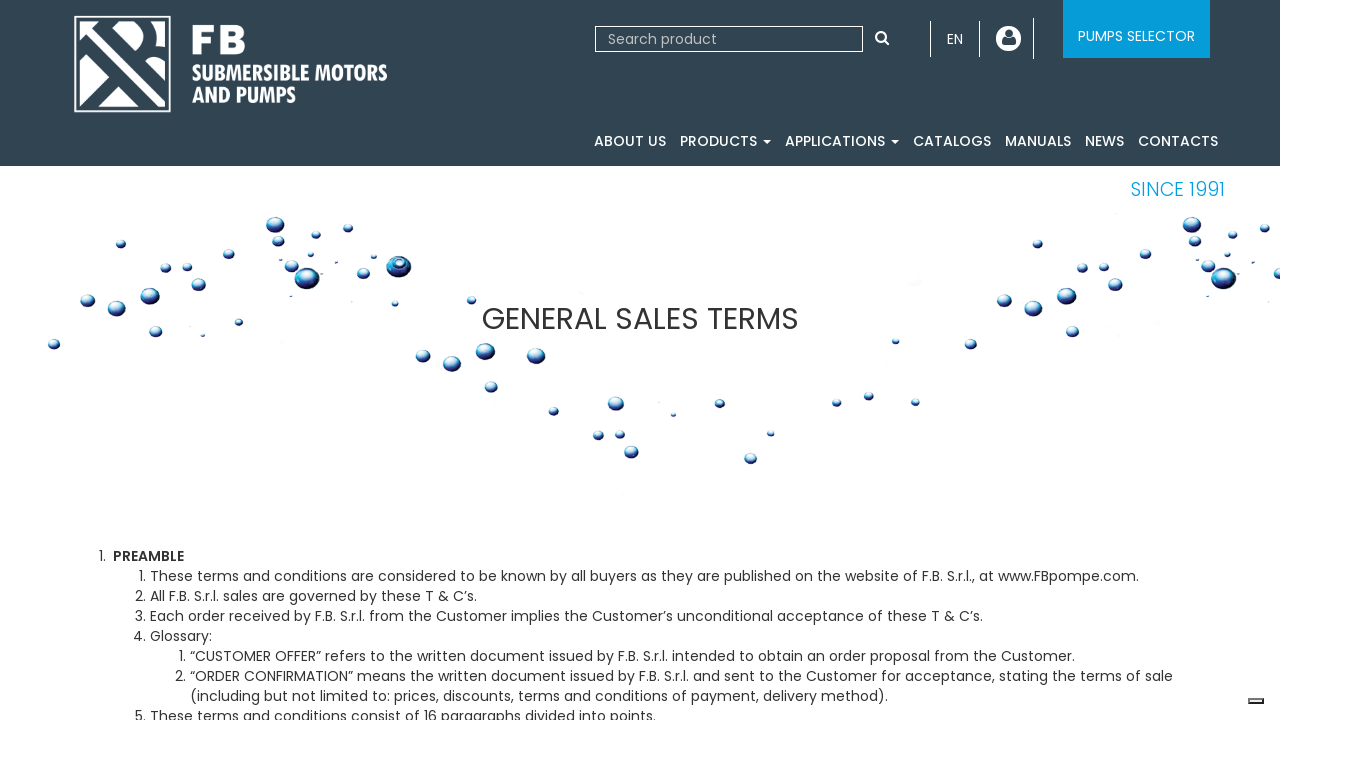

--- FILE ---
content_type: text/html; charset=UTF-8
request_url: https://fbpompe.com/en/general-sales-terms
body_size: 120517
content:
<!DOCTYPE html>
<html lang="en">
<head>
<meta charset="UTF-8">
<meta http-equiv="X-UA-Compatible" content="IE=edge">
<meta name="viewport" content="width=device-width, initial-scale=1">
<title>General sales terms</title>
<meta name="description" content="">

<link rel="shortcut icon" type="image/png" sizes="95x95" href="https://fbpompe.com/images/favicon.png">
<link rel="stylesheet" href="https://maxcdn.bootstrapcdn.com/font-awesome/4.4.0/css/font-awesome.min.css">
<link href="https://fonts.googleapis.com/css?family=Poppins:300,400,500,600" rel="stylesheet">

<link href='https://fbpompe.com/min/?b=css&f=bootstrap/bootstrap.css,bootstrap/bootstrap-grid.css,../fancybox/jquery.fancybox.min.css,../slick/slick.css,../slick/slick-theme.css,fbpompe.css,responsive.css' rel='stylesheet' type='text/css'><script src="https://ajax.googleapis.com/ajax/libs/jquery/1.11.3/jquery.min.js"></script>
<script id='scriptFile' lang='en' src='https://fbpompe.com/min/?b=js&f=script.js,jquery.autocomplete.js'></script>


<!-- Google tag (gtag.js) -->
<script class="_iub_cs_activate" type="text/plain" data-iub-purposes="4" async suppressedsrc="https://www.googletagmanager.com/gtag/js?id=G-KB7QV4RQHD"></script>
<script>
  window.dataLayer = window.dataLayer || [];
  function gtag(){dataLayer.push(arguments);}
  gtag('js', new Date());
  gtag('config', 'G-KB7QV4RQHD');
</script>


<script type="text/javascript">
var _iub = _iub || [];
_iub.csConfiguration = {"askConsentAtCookiePolicyUpdate":true,"countryDetection":true,"enableLgpd":true,"enableUspr":true,"floatingPreferencesButtonDisplay":"bottom-right","perPurposeConsent":true,"siteId":2467392,"whitelabel":false,"cookiePolicyId":74657383,"banner":{"acceptButtonDisplay":true,"closeButtonRejects":true,"customizeButtonDisplay":true,"explicitWithdrawal":true,"position":"float-center"}};
_iub.csLangConfiguration = {"it":{"cookiePolicyId":74657383},"en-GB":{"cookiePolicyId":29402253},"fr":{"cookiePolicyId":46776136},"es":{"cookiePolicyId":35436481}};
</script>
<script type="text/javascript" src="//cs.iubenda.com/sync/2467392.js"></script>
<script type="text/javascript" src="//cdn.iubenda.com/cs/gpp/stub.js"></script>
<script type="text/javascript" src="//cdn.iubenda.com/cs/iubenda_cs.js" charset="UTF-8" async></script>
<!-- MENU DI NAVIGAZIONE -->
<script>
        // Chiudi il menu a discesa quando si clicca altrove sulla pagina
    document.addEventListener('click', function(e) {
        const languageSelector = document.querySelector('.lingua-attuale');
        const hiddenLang = document.querySelector('.hidden-lang');

        if (!languageSelector.contains(e.target) && !hiddenLang.contains(e.target)) {
            hiddenLang.style.display = 'none';
        } else {
            hiddenLang.style.display = 'block';
        }

        const languageSelector2 = document.querySelector('.user-link');
        const hiddenUser = document.querySelector('.hidden-user');

        if (!languageSelector2.contains(e.target) && !hiddenUser.contains(e.target)) {
            hiddenUser.style.display = 'none';
        } else {
            hiddenUser.style.display = 'block';
        }




    });
</script>


</head>


<body style="overflow-x: hidden;">

    <header>
            <div class="container py-3 navigazione" style="position: relative;">
        <div class="row">
            <div class="col-xs-7 col-md-4">
                <a href="https://fbpompe.com/en"><img src="https://fbpompe.com/images/logo-fbpompe-2024.png" alt="F.B. Pompe." class="logo" /></a>
                            </div>
            <div class="col-xs-5 col-md-8">

                <div class="pull-right">
                        <div class="content-lang">
                            <a class="lingua-attuale" href="javascript:void(0)" style="text-transform: uppercase;">en</a>
                            <div class="hidden-lang">
                                <ul>
                                    <li><a href="https://fbpompe.com/en/general-sales-terms">EN</a></li>
                                    <li><a href="https://fbpompe.com/es/condiciones-generale-de-venta">ES</a></li>
                                    <li><a href="https://fbpompe.com/fr/general-sales-terms">FR</a></li>
                                    <li><a href="https://fbpompe.com/condizioni-generali-di-vendita">IT</a></li>
                                </ul>
                            </div>
                        </div>

                        <div class="content-user">

                            

                            <a href="javascript:void(0)" class="user-link"><i class="fa fa-user"></i></a>
                                <div class="hidden-user">
                                    <ul>
                                        <li><a href="https://fbpompe.com/en/users/user-registration">LOG IN</a></li>
                                    </ul>
                                </div>


                            
                        </div>

                            
                                <a class="link-selettore hidden-xs" href="https://fbpompe.com/en/users/user-registration">PUMPS SELECTOR</a>

                            
                        
                        
                </div>



                <form id="form2" name="form2" method="get" action="https://fbpompe.com/en/search/products" class="search pull-right">
                    <input class="form-control pull-left" name="search" type="text" id="cerca" value="" placeholder="Search product" />
                    <a href="#" class="btn btn-default pull-left" onclick="submitta('form2')" name="src" id="src"><i class="fa fa-search"></i></a>
                </form>

                                


                <div class="clearfix"></div>
                <button type="button" class="navbar-toggle collapsed pull-right" data-toggle="collapse" data-target="#bs-example-navbar-collapse-1"> <span class="sr-only">Toggle navigation</span> <span class="icon-bar"></span> <span class="icon-bar"></span> <span class="icon-bar"></span> </button>

                

            </div>

            <div class="col-12 hidden-sm hidden-md hidden-lg hidden-xl">

                
                <a class="link-selettore" href="https://fbpompe.com/en/users/user-registration">PUMPS SELECTOR</a>

                
            </div>

        </div>
        <div class="row">
            <div class="hidden-xs hidden-sm col-md-4">
                            </div>
            <div class="col-sm-offset-3 col-sm-9 col-md-offset-0 col-md-8">
                <nav class="navbar navbar-default" role="navigation">
                    <div class="content">
                        <div class="navbar-header" align="center">
                                                    </div>
                        <div class="collapse navbar-collapse" id="bs-example-navbar-collapse-1">
                            <ul class="nav navbar-nav navbar-right">
                                <ul class="lang list-inline lang-menu">
                                    <li><a class="text-hide white-tooltip  active " href="https://fbpompe.com/en/general-sales-terms" data-toggle="tooltip" data-placement="top" title="English"><img src="https://fbpompe.com/images/lingue/en.png">en</a></li>
                                    <li><a class="text-hide white-tooltip " href="https://fbpompe.com/es/condiciones-generale-de-venta" data-toggle="tooltip" data-placement="top" title="Espanol"><img src="https://fbpompe.com/images/lingue/es.png">es</a></li>
                                    <li><a class="text-hide white-tooltip " href="https://fbpompe.com/fr/general-sales-terms" data-toggle="tooltip" data-placement="top" title="Français"><img src="https://fbpompe.com/images/lingue/fr.png">fr</a></li>
                                    <li><a class="text-hide white-tooltip " href="https://fbpompe.com/condizioni-generali-di-vendita" data-toggle="tooltip" data-placement="top" title="Italiano"><img src="https://fbpompe.com/images/lingue/it.png">it</a></li>
                                </ul>
                                                                                                                                <li><a href="https://fbpompe.com/en/about-us">About us</a></li>
                                                                                                                                                                                                <li class="dropdown"><a class="dropdown-toggle" data-toggle="dropdown" href="#">Products <span class="caret"></span></a>
                                    <ul class="dropdown-menu" role="menu">
                                                                                <li><a href="https://fbpompe.com/en/submersible-motors">Submersible motors</a></li>
                                                                                <li><a href="https://fbpompe.com/en/submersible-pumps">Submersible pumps</a></li>
                                                                                <li><a href="https://fbpompe.com/en/control-panels">Control panels</a></li>
                                                                                <li><a href="https://fbpompe.com/en/accessories">Accessories</a></li>
                                                                            </ul>
                                </li>
                                                                                                                                                                <li class="dropdown"><a class="dropdown-toggle" data-toggle="dropdown" href="#">Applications <span class="caret"></span></a>
                                    <ul class="dropdown-menu" role="menu">
                                                                                <li><a href="https://fbpompe.com/en/applications/agricolture">Agriculture</a></li>
                                                                                <li><a href="https://fbpompe.com/en/applications/industry">Industry</a></li>
                                                                                <li><a href="https://fbpompe.com/en/applications/civil">Civil</a></li>
                                                                                <li><a href="https://fbpompe.com/en/applications/water-supply-system">Water supply system</a></li>
                                                                                <li><a href="https://fbpompe.com/en/applications/special-solutions">Special solution</a></li>
                                                                                <li><a href="https://fbpompe.com/en/applications/hard-applications">Hard applications: mine</a></li>
                                                                                <li><a href="https://fbpompe.com/en/applications/desalinization-and-osmosis">Desalinization and osmosis</a></li>
                                                                            </ul>
                                </li>
                                                                                                                                                                <li><a href="https://fbpompe.com/en/catalogs">Catalogs</a></li>
                                                                                                                                                                <li><a href="https://fbpompe.com/en/manuals">Manuals</a></li>
                                                                                                                                                                <li><a href="https://fbpompe.com/en/news">News</a></li>
                                                                                                                                                                <li><a href="https://fbpompe.com/en/contacts">Contacts</a></li>
                                                                
                                <!--
                                                                        <li><a href="https://fbpompe.com/en/users/user-registration">Reserved area</a> </li>
                                    
                                -->

                            </ul>
                        </div>
                    </div>
                </nav>
            </div>
        </div>
    </div>
</header>

<section>
    <div class="container">
        <div class="row">
            <div class="col-sm-12 px-md-0 py-3 text-right">
                <p class="payoff-2">since 1991</p>
            </div>
        </div>
    </div>
</section>
<!-- <section class="cnt-breadcrumb">
  <div class="container">
    <div class="row">
      <h3>General sales terms</h3>
      <p class="breadcrumb"><a href="https://fbpompe.com/en">Home</a> › General sales terms</p>
    </div>
  </div>
</section> -->

<section class="prod-intro prod-intro-2">
  <div class="container-flex pt-5 mb-n5 mb-md-0 prod-gen">
    <div class="row-flex justify-content-center align-items-center pt-5 py-md-5">
     <div class="col-flex-auto text-center pt-5">
        <h1 class="text-uppercase">General sales terms</h1>
      </div>
    </div>
  </div>
</section>


<section class="cnt-chisiamo">
  <div class="container">
    <div class="row">
      <div class="col-md-12">
        <ol>
	<li><b>&nbsp;PREAMBLE</b>

	<ol>
		<li><b>​</b>These terms and conditions are considered to be known by all buyers as they are published on the website of F.B. S.r.l., at www.FBpompe.com.</li>
		<li>All F.B. S.r.l. sales are governed by these T &amp; C’s.</li>
		<li>Each order received by F.B. S.r.l. from the Customer implies the Customer’s unconditional acceptance of these T &amp; C’s.</li>
		<li>Glossary:
		<ol>
			<li>“CUSTOMER OFFER” refers to the written document issued by F.B. S.r.l. intended to obtain an order proposal from the Customer.</li>
			<li>“ORDER CONFIRMATION” means the written document issued by F.B. S.r.l. and sent to the Customer for acceptance, stating the terms of sale (including but not limited to: prices, discounts, terms and conditions of payment, delivery method).</li>
		</ol>
		</li>
		<li>These terms and conditions consist of 16 paragraphs divided into points.<br />
		 </li>
	</ol>
	</li>
	<li><b>CUSTOMER OFFER</b>
	<ol>
		<li>Availability of the products mentioned in the brochure/quotation is not guaranteed. It is subject to changes without notice, except for the contents of para. 2.&nbsp;</li>
		<li>The customer offer is valid and binding for proposals received within 3 working days from the date of issue, unless indicated otherwise in the offer.<br />
		 </li>
	</ol>
	</li>
	<li><b>PRICES</b>
	<ol>
		<li>The prices and currencies for F.B. S.r.l. goods are those stated in the “Order Confirmation”.&nbsp;</li>
		<li>Unless agreed otherwise, F.B. S.r.l.’s prices do not include VAT nor any other tax, duty, charge or cost imposed by any authority in relation to the goods, or the supply of the goods (“Taxes”).&nbsp; The amount of any Tax collected in relation to the sale of the goods to the Customer shall be paid by the Customer and shall be charged by F.B. S.r.l. to the Customer together with the goods, or separately.&nbsp;</li>
		<li>If F.B. S.r.l. grants a discount, the discount only applies to the individual consignment mentioned on the Order Confirmation.</li>
		<li>Unless the prices were indicated as fixed by F.B. S.r.l. in the Order Confirmation, F.B. S.r.l. may increase the price of any goods not yet delivered, if there has been an increase in the factors determining the cost.&nbsp; These factors include but are not limited to: raw materials, ancillary materials, energy, products F.B. S.r.l. buys from third parties, wages, social insurance contributions, amounts collected by the Public Administration, transport and insurance costs.&nbsp; F.B. S.r.l. will inform the Customer of any such increases.</li>
		<li>Unless specified otherwise the prices indicated in the Customer Offer or Order Confirmation include appropriate packaging, and are ex-works from the F.B. S.r.l. factory at Via Valchiampo, 68 Montorso Vicentino (Vicenza), Italy or DAP to the indicated destination, according to Incoterms 2010.<br />
		 </li>
	</ol>
	</li>
	<li><b>CONCLUSION OF CONTRACT</b>
	<ol>
		<li>The contract for sale is only concluded when the F.B. S.r.l. sends the Customer the “Order Confirmation”, for acceptance.<br />
		 </li>
	</ol>
	</li>
	<li><b>ORDER CONFIRMATION</b>
	<ol>
		<li>These T &amp; C’s prevail over any other provisions included by the Customer in its own terms and conditions of purchase, in the order proposal or in any other document issued by the Customer or by another party.</li>
		<li>Any variations or derogations to these T &amp; C's must be made in writing and must be countersigned by both parties on a date prior to the order confirmation. They must be stated on the Order Confirmation otherwise they will have no effect whatsoever for the purposes of the contract for sale.<br />
		 </li>
	</ol>
	</li>
	<li><b>CANCELLATION OF ORDER</b>
	<ol>
		<li>Once the Order Confirmation has been issued, the order can only be cancelled within 2 working days from receipt.&nbsp; The date on the document will be relied on for this purpose.&nbsp;</li>
		<li>After F.B. S.r.l. has issued the Confirmation, the order may not be cancelled, nor may any part of it be changed after the date indicated in paragraph 6.1, save for a written agreement between the Parties.&nbsp; If the order is cancelled or partially or completely changed, the raw materials and/or costs incurred up until that time will be charged to the Customer.<br />
		 </li>
	</ol>
	</li>
	<li><b>PRE-INSTALLATION REQUIREMENTS</b>
	<ol>
		<li>The commissioning of F.B. S.r.l. products is under the Customer’s sole care and responsibility.</li>
		<li>The Customer will perform all the certification activities for Goods into which the F.B. S.r.l. Products are incorporated, and guaranteees that the Products conform to the current laws in force in the countries in which the Products are to be sold or utilised.</li>
		<li>The Customer must guarantee that the staff working on the Product/machine during production, use, maintenance, cleaning or in any other phase are qualified, and are familiar with regulations on safety in the workplace, accident prevention and environmental protection, and that they will conform to such laws.</li>
		<li>Before starting to operate the F.B. S.r.l. products or carrying out any work on the F.B. S.r.l. products as supplied, the operators must have read and understood all the documentation in the use and maintenance manual.&nbsp; No work must be carried out on the Products before the technical documents provided by F.B. S.r.l. have been read and understood.&nbsp; If the documents are lost or are not delivered with the machine, the Customer must immediately request a copy from F.B. S.r.l., by registered post.<br />
		 </li>
	</ol>
	</li>
	<li><b>EXECUTION OF SERVICES BY F.B. S.r.l.&nbsp; </b>
	<ol>
		<li>The materials will be prepared in accordance with the terms of the official F.B. S.r.l. Order Confirmation, subject to unforeseen circumstances and events of force majeure.</li>
		<li>Any circumstances that prevent or delay the preparation and/or delivery of the products (including but not limited to: strikes, uprisings, events of war, lockouts, fires, earthquakes, flooding, import bans, late deliveries by F.B. S.r.l. suppliers, roadblocks or limited energy supplies or adverse atmospheric events) will be recognised by the Customer as events of force majeure. F.B. S.r.l. may not be held responsible for the late delivery in such cases.&nbsp;</li>
		<li>The delivery date indicated on the Order Confirmation is always indicative and may never be of the essence (within the meaning of Article 1457 of the Italian civil code) in favour of the Customer.&nbsp; F.B. S.r.l. may in any case apply a 15-day allowance on the delivery date indicated on the Order Confirmation.&nbsp;</li>
		<li>Any delay in the confirmed delivery date shall not establish a right to compensation for any direct or indirect damages caused by the late delivery of the product, nor the right to terminate the contract of sale.&nbsp;</li>
		<li>Unless agreed otherwise, the terms of delivery are ex-works from the F.B. S.r.l. factory at Via Valchiampo, 68 Montorso Vicentino (Vicenza), Italy or DAP to the indicated destination, according to Incoterms 2010.&nbsp; These terms will be indicated in the Order Confirmation.</li>
		<li>The goods always travel at the Customer’s risk and peril, even if the delivery is DAP.&nbsp;</li>
		<li>The packaging included in the price is standard packaging. Any special packaging must be specifically requested when placing the order, and a cost will be charged for this.&nbsp;</li>
		<li>F.B. S.r.l. guarantees that the goods will conform to the specifications contained in the technical documents attached to the product and will comply with the terms of warranty in accordance with current laws and the contents of paragraph 10.<br />
		 </li>
	</ol>
	</li>
	<li><b>COMPLAINTS&nbsp; </b>
	<ol>
		<li>Upon delivery and during the handling, use, processing, transport, storage and sale of the goods to third parties, the Customer will inspect the goods and will verify that the goods as supplied correspond to the contractual specifications.</li>
		<li>Complaints about the Products must be sent in writing and must be received by F.B. S.r.l. no later than:
		<ol>
			<li>seven (7) days from the date of delivery in the case of defects, shortages or insufficiencies that can be verified during a routine inspection on delivery;</li>
			<li>seven (7) days from the date on which other types of defects were verified or should have been verified; in any case no later than six (6) months from the date of delivery of the Products.</li>
		</ol>
		</li>
		<li>The Use or processing of the goods will be considered to be unconditional acceptance of the Products as delivered, and a waiver of any complaint about the Products.</li>
		<li>The sole criterion used to determine whether the Products as delivered correspond to the Product specifications as contained in the F.B. S.r.l. Order Confirmation<a href="http://S.r.l.si">, </a>&nbsp;is the testing of samples or documents kept by F.B. S.r.l., to be taken in accordance with the test methods used by F.B. S.r.l.. Any goods for which F.B. S.r.l. provides written consent for return will be returned to F.B. S.r.l. at the Buyer’s risk. Returns are to be sent to the destination indicated by F.B. S.r.l..</li>
		<li>During the acceptance phase, and in accordance with the terms stipulated in paragraph 9.2, the Customer may reject a disputed product.&nbsp; The Customer may not reject all of the goods delivered.</li>
		<li>Complaints do not affect the Customer’s obligation to pay for the supplies.&nbsp; The Customer may not under any circumstances suspend and/or delay the payment for the supplies beyond the agreed terms, and may not take any action or raise any objection unless the invoice for the disputed Products has been paid.</li>
		<li>On receipt of a complaint, F.B. S.r.l. may suspend all subsequent supplies until the complaint has been resolved.<br />
		 </li>
	</ol>
	</li>
	<li><b>WARRANTY</b>
	<ol>
		<li>F.B. S.r.l. products are guaranteed for 1 year from the date of delivery of the Products, in accordance with the current provisions of law.</li>
		<li>F.B. S.r.l. warrants that on the date of delivery, each item will correspond to the Specifications as contained in the order confirmation.&nbsp; If and to the extent that the Products do not satisfy the guarantee, and this is determined in accordance with the provisions of Article 9 of these T &amp; C’s, the disputed products must be delivered to F.B. S.r.l. or to any person authorised to carry out tests and works on F.B. S.r.l.’s behalf.</li>
		<li>Terms and conditions:
		<ol>
			<li>Shipping and subsequent collection of the disputed product is at the customer’s expense.</li>
			<li>Within a reasonable period F.B. S.r.l. must repair or replace – at its discretion – the products, at no cost to the Customer.&nbsp; F.B. S.r.l. may, but is not obligated, to allow the Customer to return the products against reimbursement at the price originally invoiced.&nbsp;&nbsp;&nbsp;</li>
			<li>F.B. S.r.l.’s obligation is limited to the repair or replacement of the goods, and the “out-of-pocket” costs of the works (hours of work, spare parts) will only be borne in accordance with the terms of paragraphs 10.4, 10.5 and 10.6.</li>
			<li>Any replaced parts remain the property of F.B. S.r.l..</li>
		</ol>
		</li>
		<li>The warranty, and thus F.B. S.r.l.’s obligation to repair, replace or allow return against reimbursements as mentioned in paragraph 10.3.3 will lapse if the following conditions are not met:
		<ol>
			<li>F.B. S.r.l. is promptly informed of the alleged non-conformity and of the return of the goods if applicable, in accordance with paragraph 9 of these T &amp; C’s;&nbsp;&nbsp;</li>
			<li>the products are received intact and complete with all accessories delivered with them;</li>
			<li>the Customer has used the F.B. S.r.l. product in accordance with the contents of the use and maintenance manual supplied with the product;</li>
			<li>the complaint is not attributable to factors unrelated to the product itself, including but not limited to: improper use or use beyond the permitted limits, improper installation, atmospheric events, tampering etc.</li>
			<li>no modifications of any kind have been made to the product, except with prior authorisation from F.B. S.r.l..</li>
			<li>the product is returned intact or is not dismantled, except with prior authorisation from F.B. S.r.l..</li>
			<li>use of the product was interrupted when the cause of the complaint was discovered;</li>
			<li>the complaint is not due to normal wear and tear resulting from worn materials.</li>
		</ol>
		</li>
		<li>In any case the warranty does not apply to:
		<ol>
			<li>new products never previously installed and still sealed in the original packaging;</li>
			<li>any part of the product that may be subject to deterioration and/or wear and tear and/or to periodic replacement.</li>
		</ol>
		</li>
		<li>All forms of indemnity and any form of direct and indirect damages (also towards third parties) are excluded, for the temporary non-use of the purchased products.<br />
		 </li>
	</ol>
	</li>
	<li>​<b>LIMITATION OF LIABILITY</b>
	<ol>
		<li>All forms of indemnity and any form of direct and indirect damages (also towards third parties) are excluded, for the temporary non-use of the purchased products. Under no circumstances will F.B. S.r.l. be liable towards the Customer or to any other person for any special, incidental, indirect, consequential loss or any damages of a punitive nature, nor is F.B. S.r.l. liable for any loss, cost or expense including but not limited to loss of goodwill, loss of sales or profits, interruption to work, non-production, deterioration of other Products or of any other item, not even in the event that such losses derive from or are related to a breach of warranty, breach of contract, misrepresentation, false declaration, fault or other.&nbsp; Notwithstanding any statement to the contrary contained in this document, F.B. S.r.l.’s liability for any claim for compensation deriving from or related to the Products and their Use shall not, under any circumstances, exceed the sum paid by the Customer for the goods forming the object of the complaint.<br />
		 </li>
	</ol>
	</li>
	<li><b>COLLECTION AND DELIVERY OF GOODS</b>
	<ol>
		<li>On expiry of the agreed terms of delivery, and within 10 days of receipt of the goods-ready notice, which is to be sent in writing by fax and/or by email, the Customer is obligated to collect the goods with ex-works delivery or, in the case of DAP delivery, to accept delivery at the destination indicated on the order.</li>
		<li>After the period referred to in paragraph 8.1 has elapsed and the goods have not been collected or accepted on delivery, a regular sales invoice will be issued and the period of payment stated on the Order Confirmation and in the invoice itself will commence. Any Products that have been ordered but not collected may be stored outdoors. F.B. S.r.l. will be exempted from all liability in this regard and the Customer’s warranty will be invalidated. The Customer will be charged the costs of handling and storing the goods at the rate of 1% of their value, for each week of storage.<br />
		 </li>
	</ol>
	</li>
	<li><b>PAYMENTS AND LATE PAYMENTS BY CUSTOMER&nbsp; </b>
	<ol>
		<li>The place of payment for all intents and purposes is F.B. S.r.l.’s head office, whatever form of payment was agreed, unless stipulated otherwise in writing.</li>
		<li>Cheques and other forms of payment are only accepted subject to collection.</li>
		<li>The period for payment starts from the date indicated on the invoice even if the goods have not been dispatched for reasons beyond the control of F.B. S.r.l..&nbsp; From the same date, the risk of storing the goods transfers to the Customer, for any events beyond the control of F.B. S.r.l..</li>
		<li>If there are multiple delivery dates after the date of the invoice, the period for payment always starts from the date of the invoice.&nbsp;</li>
		<li>The transfer of title to the contractual goods only takes place after the agreed price has been paid in full, in accordance with Articles 1523 et seq of the civil code.&nbsp;</li>
		<li>In the event of late payment, the Customer is obligated to pay default interest in accordance with Article 5 of it. legislative decree 231/2002, at the same rate, plus €50,00 for each invoice paid late, by way of reimbursement for the costs of issuing payment reminders.</li>
		<li>&nbsp;If multiple contracts have been made between the Customer and F.B. S.r.l., any disputes arising in relation to the goods in one or more consignments will not give the Customer the right to suspend the payment for any consignments that were not disputed.&nbsp; If there are multiple contracts, and if the Customer has not fulfilled its obligation to pay the price of even a single consignment, F.B. S.r.l. may suspend the pending supplies and refuse to fulfil the other contracts, subject in any event to its right to compensation for damages.</li>
		<li>During the agreed payment period, F.B. S.r.l. may immediately demand all amounts owing to it if the Customer does not meet the payment of even a single instalment and if, during the fulfilment of the contract, the Customer has difficulty in meeting its commitments, even temporarily.</li>
		<li>If payments are made by instalments, the Customer acknowledges and accepts that F.B. S.r.l. may demand payment in full plus interest, even if only a single instalment is missed. In such a case the Customer will lose the right of the payment terms granted, pursuant to Article 1186 it. civil code.</li>
		<li>Furthermore F.B. S.r.l. may, at its discretion, consider the contract legally terminated and thereby demand the immediate return of the delivered materials, retaining by way of indemnity all the paid instalments, and demand payment of the due instalments and 3/5 (three-fifths) of the instalments yet to fall due, without affecting its right to compensation for further losses.<br />
		 </li>
	</ol>
	</li>
	<li><b>F.B. S.r.l.'S RIGHT OF CANCELLATION AND SUSPENSION&nbsp; </b>
	<ol>
		<li>F.B. S.r.l. may terminate the contract without any obligation or responsibility towards the Customer, if:
		<ol>
			<li><i><u>&nbsp;</u></i>it becomes aware of a situation of insolvency, protested bills or of the start of precautionary legal proceedings, ordinary legal proceedings, insolvency proceedings or extrajudicial proceedings against the Customer;</li>
			<li>circumstances arise that alter the stability of the markets, the value of the currency, the conditions in the industry producing the raw materials and the conditions in its own supply chain.</li>
		</ol>
		</li>
		<li>If the Customer delays payment for more than 30 days after the natural expiry date of the invoice in question, F.B. S.r.l. may consider the contract legally terminated without any penalty, damages, claim for compensation of any kind being attributed to it, without affecting F.B. S.r.l.’s right to demand from the Customer compensation for all and any cost or direct or indirect loss suffered by F.B. S.r.l. as a result of the termination.<br />
		 </li>
	</ol>
	</li>
	<li><b>SEVERABILITY AND CONVERSION&nbsp; </b>
	<ol>
		<li>Should any provision of these T &amp; C's be considered invalid or unenforceable, this shall not affect the validity or enforceability of the other provisions agreed between the Parties and it shall be separated from them.&nbsp; Any provisions considered invalid or unenforceable will be amended in such a way that, within the limits permitted by law, they correspond to the legal and economic intention of the original provision.<br />
		 </li>
	</ol>
	</li>
	<li><b>GOVERNING LAWS AND FORUM&nbsp; </b>
	<ol>
		<li>Any dispute pertaining to the interpretation, application, execution or termination of the contract and relating to these T &amp; C’s will be governed by the laws of Italy and will be referred exclusively to the jurisdiction of the Court of Vicenza, even in the case of connected proceedings.</li>
		<li>The rights and obligations arising for the Parties from or in relation to the F.B. S.r.l. Confirmation and/or these T &amp; C’s will be governed by, interpreted by and enforced in accordance with the laws of Italy, with the exclusion of international provisions on conflict of laws.&nbsp; The application of international Conventions on the international sale of goods (CISG) is hereby excluded.</li>
		<li>In the event of discrepancies between the Italian version and the other translations of these terms and conditions, the Italian version shall prevail</li>
	</ol>
	</li>
</ol>

<p> </p>

<p>Version 12/03/2019</p>
      </div>
    </div>
  </div>
</section>



<!-- debug -->

<section class="pb-5 page-contatti" style="background: #eee; margin-top: 100px;">
  <div class="container-flex">
    <div class="row-flex mx-lg-n5">
      <div class="col-flex-auto px-lg-5 mt-5 pt-lg-4">
        <div class="row-flex align-items-center">
          <div class="col-flex-auto">
            <svg version="1.0" id="Layer_1" xmlns="http://www.w3.org/2000/svg" xmlns:xlink="http://www.w3.org/1999/xlink" width="64" height="64" viewBox="0 0 64 64" enable-background="new 0 0 64 64" xml:space="preserve" fill="#71bef2"><g id="SVGRepo_bgCarrier" stroke-width="0"></g><g id="SVGRepo_tracerCarrier" stroke-linecap="round" stroke-linejoin="round"></g><g id="SVGRepo_iconCarrier"> <g> <path fill="#71bef2" d="M60,8H4c-2.211,0-4,1.789-4,4v40c0,2.211,1.789,4,4,4h56c2.211,0,4-1.789,4-4V12C64,9.789,62.211,8,60,8z M4,10h56c1.104,0,2,0.896,2,2v2.469L32,36.754L2,14.469V12C2,10.896,2.896,10,4,10z M60,54H4c-1.104,0-2-0.896-2-2v-2.808 l18.584-13.381c0.448-0.322,0.55-0.947,0.228-1.396c-0.322-0.447-0.946-0.549-1.396-0.228L2,46.729V16.961l29.403,21.842 C31.581,38.935,31.79,39,32,39s0.419-0.065,0.597-0.197L62,16.961v29.768l-17.416-12.54c-0.448-0.322-1.074-0.221-1.396,0.228 c-0.322,0.448-0.221,1.073,0.228,1.396L62,49.192V52C62,53.104,61.104,54,60,54z"></path> <g> <path fill="#ffffff" d="M60,10H4c-1.104,0-2,0.896-2,2v2.469l30,22.285l30-22.285V12C62,10.896,61.104,10,60,10z"></path> <path fill="#ffffff" d="M32,39c-0.21,0-0.419-0.065-0.597-0.197L2,16.961v29.768l17.416-12.54c0.449-0.321,1.073-0.22,1.396,0.228 c0.322,0.448,0.221,1.073-0.228,1.396L2,49.192V52c0,1.104,0.896,2,2,2h56c1.104,0,2-0.896,2-2v-2.808L43.416,35.812 c-0.448-0.322-0.55-0.947-0.228-1.396c0.321-0.448,0.947-0.55,1.396-0.228L62,46.729V16.961L32.597,38.803 C32.419,38.935,32.21,39,32,39z"></path> </g> <path opacity="0.15" fill="#71bef2" d="M32,39c-0.21,0-0.419-0.065-0.597-0.197L2,16.961v29.768l17.416-12.54 c0.449-0.321,1.073-0.22,1.396,0.228c0.322,0.448,0.221,1.073-0.228,1.396L2,49.192V52c0,1.104,0.896,2,2,2h56c1.104,0,2-0.896,2-2 v-2.808L43.416,35.812c-0.448-0.322-0.55-0.947-0.228-1.396c0.321-0.448,0.947-0.55,1.396-0.228L62,46.729V16.961L32.597,38.803 C32.419,38.935,32.21,39,32,39z"></path> </g> </g></svg>
          </div>
          <div class="col-flex text-uppercase">
            <p class="h4 font-weight-light m-0">Subscribe to the<br><span class="h2 font-weight-bold">Newsletter</span></p>
          </div>
        </div>
      </div>

      <div class="col-flex-12 col-flex-lg px-lg-5 mt-5">
        <p class="m-0">
Do you want to receive our free newsletter that will keep you updated on the latest news? <br>You can unsubscribe at any time.</p> 

        <!-- hCaptcha loader e multi-render (single include-safe) -->
<script>
	(function (w, d) {
  // 1) Registra il container di QUESTO form
  w.__hcaptchaTargets = w.__hcaptchaTargets || {};   // { containerId: sitekey }
  w.__hcaptchaWidgets = w.__hcaptchaWidgets || {};   // { containerId: widgetId }

  var containerId = 'hcaptchanewsletter_form';   // deve esistere nel DOM
  w.__hcaptchaTargets[containerId] = 'e8149988-d298-469c-a67a-226a4e587f2a';

  // 2) Definisci init una sola volta
  if (!w.__hcInitBound) {
  	w.__hcInitBound = true;

  	w.initHCaptchas = function () {
  		if (!w.hcaptcha || !w.__hcaptchaTargets) return;
  		Object.keys(w.__hcaptchaTargets).forEach(function (id) {
  			var el = d.getElementById(id);
  			if (!el) return;
        if (typeof w.__hcaptchaWidgets[id] !== 'undefined') return; // già renderizzato

        w.__hcaptchaWidgets[id] = hcaptcha.render(id, {
        	sitekey: w.__hcaptchaTargets[id]
        });
      });
  	};

    // helper per reset per "code" (usa id hcaptcha+code)
  	w.resetHCaptchaFor = function (code) {
  		if (!w.hcaptcha || !w.__hcaptchaWidgets) return;
  		var id = 'hcaptcha' + code;
  		var wid = w.__hcaptchaWidgets[id];
  		if (typeof wid !== 'undefined') hcaptcha.reset(wid);
  	};
  }

  // 3) Carica lo script UNA volta sola
  if (!w.__hcScriptAdded) {
  	w.__hcScriptAdded = true;
  	var s = d.createElement('script');
  	s.src = 'https://js.hcaptcha.com/1/api.js?render=explicit&onload=initHCaptchas&hl=en';
  	s.async = true; s.defer = true;
  	d.head.appendChild(s);
  } else {
    // se hCaptcha è già pronto, prova a renderizzare subito anche questo form
  	if (w.hcaptcha && typeof w.initHCaptchas === 'function') {
  		w.initHCaptchas();
  	}
  }
})(window, document);

psubmit_form("form_newsletter_form", "errors_newsletter_form", null, null, function(data) {
  
  data = JSON.parse(data);

  $("#errors_newsletter_form").html(data.html);

  resetHCaptchaFor('newsletter_form');
    
    
});

</script>

<style>
.btn-success{
  margin-top: 40px
}
</style>

<form  id="form_newsletter_form" action="https://fbpompe.com/formrequest/bmV3c2xldHRlcl9mb3Jt" enctype="multipart/form-data" method="POST">

  
	<input name="_token" type="hidden" value="udUbJqVJO3UHwKl3JRQim3EQd8uQFrlzzX3ZowrI">
	
	<input type="hidden" name="title" value="General sales terms" />
	<input type="hidden" name="url" value="https://fbpompe.com/en/general-sales-terms" />
	<input type="hidden" name="type" value="Pages" />
	<input type="hidden" name="page_id" value="29" />
	
		
		<div class="row">
	
				<div class=" col-md-6 ">
		
			
				
								<input class="form-control" type="text" name="nome" placeholder="Name" />
				
			
			
			
			
			
			
				</div>
		
	
				<div class=" col-md-6 ">
		
			
			
				<input class="form-control" type="text" id="email"  name="email" placeholder="Email" />

			
			
			
			
			
				</div>
		
	
	<div class="clearfix"></div>

	
		<div class="row-flex pl-4">
		<div class="col-flex-12 col-flex-sm-6 mt-3">
			<p align="left" style="text-align:left;">Privacy Policy* (<a target="_blank" rel="nofollow noopener" href="https://www.iubenda.com/privacy-policy/29402253/full-legal" style="color:#333;">Laws</a>)</p> 
			<div class="checkbox" style="margin-left:20px;">
				<input name="privacy" value="1" type="checkbox" id="privacy_newsletter_form" style="width:auto; float:left; position:relative;">
				<p class="pull-left" style="margin:0; padding:0;">Authorize</p>
			</div>
		</div>
		<div class="col-flex-12 col-flex-sm-6 mt-3">
			<div id="hcaptchanewsletter_form" class="h-captcha" data-sitekey="e8149988-d298-469c-a67a-226a4e587f2a"></div>
		</div>
	</div>
	
	<!--<div class="clearfix"></div>-->

	
	<div class="col-md-12">
	  <a href="javascript:void(0)" id="submit-button" onclick="submitta('form_newsletter_form');" class="btn btn-default btn-sm btn-effect"><i class="fa fa-check"></i>Submit</a>
	</div>

	
	
</div>
</form>

<div style="margin-top:15px" id="errors_newsletter_form"></div>      </div>
    </div>
  </div>
</section>


<section class="cnt-sitemap pt-0 mt-0">
  <div class="container-flex">
    <div class="row-flex mx-lg-n5">
      <div class="col-flex-12 col-flex-sm-6 col-flex-lg-3 mt-5 px-lg-5">
        <h4>Home</h4>
        <hr>
        <ul>
          
                    
                    <li><a href="https://fbpompe.com/en/about-us">About us</a></li>
                    
                    
          
                    <li><a href="https://fbpompe.com/en/applications/agricolture">Agriculture</a></li>
                    <li><a href="https://fbpompe.com/en/applications/industry">Industry</a></li>
                    <li><a href="https://fbpompe.com/en/applications/civil">Civil</a></li>
                    <li><a href="https://fbpompe.com/en/applications/water-supply-system">Water supply system</a></li>
                    <li><a href="https://fbpompe.com/en/applications/special-solutions">Special solution</a></li>
                    <li><a href="https://fbpompe.com/en/applications/hard-applications">Hard applications: mine</a></li>
                    <li><a href="https://fbpompe.com/en/applications/desalinization-and-osmosis">Desalinization and osmosis</a></li>
          
                    
                    
                    <li><a href="https://fbpompe.com/en/catalogs">Catalogs</a></li>
                    
                    
        </ul>
      </div>
      <div class="col-flex-12 col-flex-sm-6 col-flex-lg-3 mt-5 px-lg-5">
        <h4>Products</h4>
        <hr>
        <ul>
          
                    
          <li><a href="https://fbpompe.com/en/submersible-motors">Submersible motors</a></li>
          
                    
          <li><a href="https://fbpompe.com/en/submersible-pumps">Submersible pumps</a></li>
          
                    
          <li><a href="https://fbpompe.com/en/control-panels">Control panels</a></li>
          
                    
          <li><a href="https://fbpompe.com/en/accessories">Accessories</a></li>
          
                    
        </ul>
      </div>
      <div class="col-flex-12 col-flex-sm-6 col-flex-lg-3 mt-5 px-lg-5">
        <h4>Certifications</h4>
        <hr>
        <ul>
          <li><a href="https://fbpompe.com/pdf/certificato-iso-2025-rev004.pdf" target="_blank">ISO 9001:2015</a></li>
          <li><a href="https://fbpompe.com/pdf/politica-per-la-qualita-24.pdf" target="_blank">Quality policy</a></li>
        </ul>
      </div>
      <div class="col-flex-12 col-flex-sm-6 col-flex-lg-3 mt-5 px-lg-5">
        <h4>Contacts</h4>
        <hr>
        <p><strong>F.B. Srl</strong><br>
        Via Valchiampo, 68<br>
        Montorso Vicentino (VI) - Italy<br>
        <strong>+39 0444 451330</strong><br>
        info@fbpompe.com</p><br>
        <a href="https://www.facebook.com/motorisommersi" class="d-inline mr-3" style="font-size: 22px;color: #fff;" rel="noopener nofollow" target="_blank"><i class="fa fa-facebook-square" aria-hidden="true"></i></a>
        <a href="https://www.linkedin.com/company/fb-submersible-motors" class="d-inline" style="font-size: 22px;color: #fff;" rel="noopener nofollow" target="_blank"><i class="fa fa-linkedin-square" aria-hidden="true"></i></a>
      </div>
    </div>
  </div>
</section>

<footer class="pt-0 pb-4">
  <div class="container-flex">
    <div class="row-flex align-items-center justify-content-between">
      <div class="col-flex-auto mt-4">
        <p>&copy; 2026 F.B. srl - P.IVA: 02218840243</p>
      </div>
      <div class="col-flex-auto mt-4">
                <p>

                    
          <a target="_blank" rel="nofollow noopener" href="https://www.iubenda.com/privacy-policy/29402253/full-legal">Privacy Policy</a> - 
          <a target="_blank" rel="nofollow noopener" href="https://www.iubenda.com/privacy-policy/29402253/cookie-policy">Cookie Policy</a> - 
          <a href="javascript:void(0);" onclick="myFunction()">Cookie Preferences</a> - 
          <a href="https://fbpompe.com/en/general-sales-terms">General sales terms</a>
        </p>
      </div>
      <div class="col-xs-12 credits my-1" style="font-size: 12px;">Powered by <a aria-label="Powered by webindustries.it" target="_blank" rel="noopener" href="https://www.webindustries.it" style="
      color: #000;
      ">WebIndustries</a></div>
    </div>
  </div>
</footer>

<script id='scriptFile' lang='en' src='https://fbpompe.com/min/?b=js&f=bootstrap/bootstrap.min.js,bootstrap/bootstrap-select.min.js,../fancybox/jquery.fancybox.min.js,../slick/slick.js'></script>
<script>
$('.carousel').carousel({
  interval: 3500
})

$(function () {
  $('[data-toggle="tooltip"]').tooltip()
})
</script>

<div class="modal fade" id="modalLogin" tabindex="-1" role="dialog" aria-labelledby="myModalLabel">
  <div class="modal-dialog">
    <div class="modal-content">
      <div class="modal-header">
        <button type="button" class="close" data-dismiss="modal" aria-label="Close"><span aria-hidden="true">&times;</span></button>
        <h4 class="modal-title">Request for documentation download</h4>
      </div>
      <div class="modal-body">
        <p>Register yourself to download the documentation!</p>
                <p><a href="https://fbpompe.com/en/users/user-registration" class="btn btn-success" style="margin-bottom: 15px;">Login / User registration</a></p>
        
                <p>Forgot your password? <a href="https://fbpompe.com/en/users/resetpassword" target="_blank">Click Here!</a></p>

      </div>
      <hr>
    </div>
  </div>
</div>

<!-- Modal Richiesta Informazioni Prodotto -->
<div class="modal fade" id="modalCatalogo_cat" tabindex="-1" role="dialog" aria-labelledby="myModalLabel">
  <div class="modal-dialog">
    <div class="modal-content">
      <div class="modal-header">
        <button type="button" class="close" data-dismiss="modal" aria-label="Close"><span aria-hidden="true">&times;</span></button>
        <h4 class="modal-title">Require the new catalogue</h4>
      </div>
      <div class="modal-body">
        <p>To download the new catalog, fill in the following form</p> 
        <!-- hCaptcha loader e multi-render (single include-safe) -->
<script>
	(function (w, d) {
  // 1) Registra il container di QUESTO form
  w.__hcaptchaTargets = w.__hcaptchaTargets || {};   // { containerId: sitekey }
  w.__hcaptchaWidgets = w.__hcaptchaWidgets || {};   // { containerId: widgetId }

  var containerId = 'hcaptchaform_cat';   // deve esistere nel DOM
  w.__hcaptchaTargets[containerId] = 'e8149988-d298-469c-a67a-226a4e587f2a';

  // 2) Definisci init una sola volta
  if (!w.__hcInitBound) {
  	w.__hcInitBound = true;

  	w.initHCaptchas = function () {
  		if (!w.hcaptcha || !w.__hcaptchaTargets) return;
  		Object.keys(w.__hcaptchaTargets).forEach(function (id) {
  			var el = d.getElementById(id);
  			if (!el) return;
        if (typeof w.__hcaptchaWidgets[id] !== 'undefined') return; // già renderizzato

        w.__hcaptchaWidgets[id] = hcaptcha.render(id, {
        	sitekey: w.__hcaptchaTargets[id]
        });
      });
  	};

    // helper per reset per "code" (usa id hcaptcha+code)
  	w.resetHCaptchaFor = function (code) {
  		if (!w.hcaptcha || !w.__hcaptchaWidgets) return;
  		var id = 'hcaptcha' + code;
  		var wid = w.__hcaptchaWidgets[id];
  		if (typeof wid !== 'undefined') hcaptcha.reset(wid);
  	};
  }

  // 3) Carica lo script UNA volta sola
  if (!w.__hcScriptAdded) {
  	w.__hcScriptAdded = true;
  	var s = d.createElement('script');
  	s.src = 'https://js.hcaptcha.com/1/api.js?render=explicit&onload=initHCaptchas&hl=en';
  	s.async = true; s.defer = true;
  	d.head.appendChild(s);
  } else {
    // se hCaptcha è già pronto, prova a renderizzare subito anche questo form
  	if (w.hcaptcha && typeof w.initHCaptchas === 'function') {
  		w.initHCaptchas();
  	}
  }
})(window, document);

psubmit_form("form_form_cat", "errors_form_cat", null, null, function(data) {
  
  data = JSON.parse(data);

  $("#errors_form_cat").html(data.html);

  resetHCaptchaFor('form_cat');
    
    
});

</script>

<style>
.btn-success{
  margin-top: 40px
}
</style>

<form  id="form_form_cat" action="https://fbpompe.com/formrequest/Zm9ybV9jYXQ=" enctype="multipart/form-data" method="POST">

  
	<input name="_token" type="hidden" value="udUbJqVJO3UHwKl3JRQim3EQd8uQFrlzzX3ZowrI">
	
	<input type="hidden" name="title" value="General sales terms" />
	<input type="hidden" name="url" value="https://fbpompe.com/en/general-sales-terms" />
	<input type="hidden" name="type" value="Pages" />
	<input type="hidden" name="page_id" value="29" />
	
		
		<div class="row">
	
				<div class=" col-md-6 ">
		
			
				
								<input class="form-control" type="text" name="nome" placeholder="Name" />
				
			
			
			
			
			
			
				</div>
		
	
				<div class=" col-md-6 ">
		
			
				
								<input class="form-control" type="text" name="cognome" placeholder="Last Name" />
				
			
			
			
			
			
			
				</div>
		
	
				<div class=" col-md-6 ">
		
			
				
								<input class="form-control" type="text" name="indirizzo" placeholder="Address" />
				
			
			
			
			
			
			
				</div>
		
	
				<div class=" col-md-6 ">
		
			
				
									<select name="nazione" 
		onchange="if(this.value != 'Italy'){ $('#province').hide(); $('#state').hide(); } 
				  else{ $('#province').show(); $('#state').show(); }" 
		class="form-control pull-left">
<option value="" selected="selected">Nation: *</option>
<option value="Afganistan">Afghanistan</option>
<option value="Albania">Albania</option>
<option value="Algeria">Algeria</option>
<option value="American Samoa">American Samoa</option>
<option value="Andorra">Andorra</option>
<option value="Angola">Angola</option>
<option value="Anguilla">Anguilla</option>
<option value="Antigua &amp; Barbuda">Antigua &amp; Barbuda</option>
<option value="Argentina">Argentina</option>
<option value="Armenia">Armenia</option>
<option value="Aruba">Aruba</option>
<option value="Australia">Australia</option>
<option value="Austria">Austria</option>
<option value="Azerbaijan">Azerbaijan</option>
<option value="Bahamas">Bahamas</option>
<option value="Bahrain">Bahrain</option>
<option value="Bangladesh">Bangladesh</option>
<option value="Barbados">Barbados</option>
<option value="Belarus">Belarus</option>
<option value="Belgium">Belgium</option>
<option value="Belize">Belize</option>
<option value="Benin">Benin</option>
<option value="Bermuda">Bermuda</option>
<option value="Bhutan">Bhutan</option>
<option value="Bolivia">Bolivia</option>
<option value="Bonaire">Bonaire</option>
<option value="Bosnia &amp; Herzegovina">Bosnia &amp; Herzegovina</option>
<option value="Botswana">Botswana</option>
<option value="Brazil">Brazil</option>
<option value="British Indian Ocean Ter">British Indian Ocean Ter</option>
<option value="Brunei">Brunei</option>
<option value="Bulgaria">Bulgaria</option>
<option value="Burkina Faso">Burkina Faso</option>
<option value="Burundi">Burundi</option>
<option value="Cambodia">Cambodia</option>
<option value="Cameroon">Cameroon</option>
<option value="Canada">Canada</option>
<option value="Canary Islands">Canary Islands</option>
<option value="Cape Verde">Cape Verde</option>
<option value="Cayman Islands">Cayman Islands</option>
<option value="Central African Republic">Central African Republic</option>
<option value="Chad">Chad</option>
<option value="Channel Islands">Channel Islands</option>
<option value="Chile">Chile</option>
<option value="China">China</option>
<option value="Christmas Island">Christmas Island</option>
<option value="Cocos Island">Cocos Island</option>
<option value="Colombia">Colombia</option>
<option value="Comoros">Comoros</option>
<option value="Congo">Congo</option>
<option value="Cook Islands">Cook Islands</option>
<option value="Costa Rica">Costa Rica</option>
<option value="Cote DIvoire">Cote D'Ivoire</option>
<option value="Croatia">Croatia</option>
<option value="Cuba">Cuba</option>
<option value="Curaco">Curacao</option>
<option value="Cyprus">Cyprus</option>
<option value="Czech Republic">Czech Republic</option>
<option value="Denmark">Denmark</option>
<option value="Djibouti">Djibouti</option>
<option value="Dominica">Dominica</option>
<option value="Dominican Republic">Dominican Republic</option>
<option value="East Timor">East Timor</option>
<option value="Ecuador">Ecuador</option>
<option value="Egypt">Egypt</option>
<option value="El Salvador">El Salvador</option>
<option value="Equatorial Guinea">Equatorial Guinea</option>
<option value="Eritrea">Eritrea</option>
<option value="Estonia">Estonia</option>
<option value="Ethiopia">Ethiopia</option>
<option value="Falkland Islands">Falkland Islands</option>
<option value="Faroe Islands">Faroe Islands</option>
<option value="Fiji">Fiji</option>
<option value="Finland">Finland</option>
<option value="France">France</option>
<option value="French Guiana">French Guiana</option>
<option value="French Polynesia">French Polynesia</option>
<option value="French Southern Ter">French Southern Ter</option>
<option value="Gabon">Gabon</option>
<option value="Gambia">Gambia</option>
<option value="Georgia">Georgia</option>
<option value="Germany">Germany</option>
<option value="Ghana">Ghana</option>
<option value="Gibraltar">Gibraltar</option>
<option value="Great Britain">Great Britain</option>
<option value="Greece">Greece</option>
<option value="Greenland">Greenland</option>
<option value="Grenada">Grenada</option>
<option value="Guadeloupe">Guadeloupe</option>
<option value="Guam">Guam</option>
<option value="Guatemala">Guatemala</option>
<option value="Guinea">Guinea</option>
<option value="Guyana">Guyana</option>
<option value="Haiti">Haiti</option>
<option value="Hawaii">Hawaii</option>
<option value="Honduras">Honduras</option>
<option value="Hong Kong">Hong Kong</option>
<option value="Hungary">Hungary</option>
<option value="Iceland">Iceland</option>
<option value="India">India</option>
<option value="Indonesia">Indonesia</option>
<option value="Iran">Iran</option>
<option value="Iraq">Iraq</option>
<option value="Ireland">Ireland</option>
<option value="Isle of Man">Isle of Man</option>
<option value="Israel">Israel</option>
<option value="Italy">Italy</option>
<option value="Jamaica">Jamaica</option>
<option value="Japan">Japan</option>
<option value="Jordan">Jordan</option>
<option value="Kazakhstan">Kazakhstan</option>
<option value="Kenya">Kenya</option>
<option value="Kiribati">Kiribati</option>
<option value="Korea North">Korea North</option>
<option value="Korea Sout">Korea South</option>
<option value="Kuwait">Kuwait</option>
<option value="Kyrgyzstan">Kyrgyzstan</option>
<option value="Laos">Laos</option>
<option value="Latvia">Latvia</option>
<option value="Lebanon">Lebanon</option>
<option value="Lesotho">Lesotho</option>
<option value="Liberia">Liberia</option>
<option value="Libya">Libya</option>
<option value="Liechtenstein">Liechtenstein</option>
<option value="Lithuania">Lithuania</option>
<option value="Luxembourg">Luxembourg</option>
<option value="Macau">Macau</option>
<option value="Macedonia">Macedonia</option>
<option value="Madagascar">Madagascar</option>
<option value="Malaysia">Malaysia</option>
<option value="Malawi">Malawi</option>
<option value="Maldives">Maldives</option>
<option value="Mali">Mali</option>
<option value="Malta">Malta</option>
<option value="Marshall Islands">Marshall Islands</option>
<option value="Martinique">Martinique</option>
<option value="Mauritania">Mauritania</option>
<option value="Mauritius">Mauritius</option>
<option value="Mayotte">Mayotte</option>
<option value="Mexico">Mexico</option>
<option value="Midway Islands">Midway Islands</option>
<option value="Moldova">Moldova</option>
<option value="Monaco">Monaco</option>
<option value="Mongolia">Mongolia</option>
<option value="Montserrat">Montserrat</option>
<option value="Morocco">Morocco</option>
<option value="Mozambique">Mozambique</option>
<option value="Myanmar">Myanmar</option>
<option value="Nambia">Nambia</option>
<option value="Nauru">Nauru</option>
<option value="Nepal">Nepal</option>
<option value="Netherland Antilles">Netherland Antilles</option>
<option value="Netherlands">Netherlands (Holland, Europe)</option>
<option value="Nevis">Nevis</option>
<option value="New Caledonia">New Caledonia</option>
<option value="New Zealand">New Zealand</option>
<option value="Nicaragua">Nicaragua</option>
<option value="Niger">Niger</option>
<option value="Nigeria">Nigeria</option>
<option value="Niue">Niue</option>
<option value="Norfolk Island">Norfolk Island</option>
<option value="Norway">Norway</option>
<option value="Oman">Oman</option>
<option value="Pakistan">Pakistan</option>
<option value="Palau Island">Palau Island</option>
<option value="Palestine">Palestine</option>
<option value="Panama">Panama</option>
<option value="Papua New Guinea">Papua New Guinea</option>
<option value="Paraguay">Paraguay</option>
<option value="Peru">Peru</option>
<option value="Phillipines">Philippines</option>
<option value="Pitcairn Island">Pitcairn Island</option>
<option value="Poland">Poland</option>
<option value="Portugal">Portugal</option>
<option value="Puerto Rico">Puerto Rico</option>
<option value="Qatar">Qatar</option>
<option value="Republic of Montenegro">Republic of Montenegro</option>
<option value="Republic of Serbia">Republic of Serbia</option>
<option value="Reunion">Reunion</option>
<option value="Romania">Romania</option>
<option value="Russia">Russia</option>
<option value="Rwanda">Rwanda</option>
<option value="St Barthelemy">St Barthelemy</option>
<option value="St Eustatius">St Eustatius</option>
<option value="St Helena">St Helena</option>
<option value="St Kitts-Nevis">St Kitts-Nevis</option>
<option value="St Lucia">St Lucia</option>
<option value="St Maarten">St Maarten</option>
<option value="St Pierre &amp; Miquelon">St Pierre &amp; Miquelon</option>
<option value="St Vincent &amp; Grenadines">St Vincent &amp; Grenadines</option>
<option value="Saipan">Saipan</option>
<option value="Samoa">Samoa</option>
<option value="Samoa American">Samoa American</option>
<option value="San Marino">San Marino</option>
<option value="Sao Tome &amp; Principe">Sao Tome &amp; Principe</option>
<option value="Saudi Arabia">Saudi Arabia</option>
<option value="Senegal">Senegal</option>
<option value="Serbia">Serbia</option>
<option value="Seychelles">Seychelles</option>
<option value="Sierra Leone">Sierra Leone</option>
<option value="Singapore">Singapore</option>
<option value="Slovakia">Slovakia</option>
<option value="Slovenia">Slovenia</option>
<option value="Solomon Islands">Solomon Islands</option>
<option value="Somalia">Somalia</option>
<option value="South Africa">South Africa</option>
<option value="Spain">Spain</option>
<option value="Sri Lanka">Sri Lanka</option>
<option value="Sudan">Sudan</option>
<option value="Suriname">Suriname</option>
<option value="Swaziland">Swaziland</option>
<option value="Sweden">Sweden</option>
<option value="Switzerland">Switzerland</option>
<option value="Syria">Syria</option>
<option value="Tahiti">Tahiti</option>
<option value="Taiwan">Taiwan</option>
<option value="Tajikistan">Tajikistan</option>
<option value="Tanzania">Tanzania</option>
<option value="Thailand">Thailand</option>
<option value="Togo">Togo</option>
<option value="Tokelau">Tokelau</option>
<option value="Tonga">Tonga</option>
<option value="Trinidad &amp; Tobago">Trinidad &amp; Tobago</option>
<option value="Tunisia">Tunisia</option>
<option value="Turkey">Turkey</option>
<option value="Turkmenistan">Turkmenistan</option>
<option value="Turks &amp; Caicos Is">Turks &amp; Caicos Is</option>
<option value="Tuvalu">Tuvalu</option>
<option value="Uganda">Uganda</option>
<option value="Ukraine">Ukraine</option>
<option value="United Arab Erimates">United Arab Emirates</option>
<option value="United Kingdom">United Kingdom</option>
<option value="United States of America">United States of America</option>
<option value="Uraguay">Uruguay</option>
<option value="Uzbekistan">Uzbekistan</option>
<option value="Vanuatu">Vanuatu</option>
<option value="Vatican City State">Vatican City State</option>
<option value="Venezuela">Venezuela</option>
<option value="Vietnam">Vietnam</option>
<option value="Virgin Islands (Brit)">Virgin Islands (Brit)</option>
<option value="Virgin Islands (USA)">Virgin Islands (USA)</option>
<option value="Wake Island">Wake Island</option>
<option value="Wallis &amp; Futana Is">Wallis &amp; Futana Is</option>
<option value="Yemen">Yemen</option>
<option value="Zaire">Zaire</option>
<option value="Zambia">Zambia</option>
<option value="Zimbabwe">Zimbabwe</option>
</select>				
			
			
			
			
			
			
				</div>
		
	
				<div class=" col-md-6 ">
		
			
				
									<select name="regione" id="state" class="form-control pull-left state regione-select">
<option value="" selected="selected">Region: *</option>
<option value="Abruzzo">Abruzzo</option>
<option value="Basilicata">Basilicata</option>
<option value="Calabria">Calabria</option>
<option value="Campania">Campania</option>
<option value="Emilia Romagna">Emilia Romagna</option>
<option value="Friuli Venezia Giulia">Friuli Venezia Giulia</option>
<option value="Lazio">Lazio</option>
<option value="Liguria">Liguria</option>
<option value="Lombardia">Lombardia</option>
<option value="Marche">Marche</option>
<option value="Molise">Molise</option>
<option value="Piemonte">Piemonte</option>
<option value="Puglia">Puglia</option>
<option value="Sardegna">Sardegna</option>
<option value="Sicilia">Sicilia</option>
<option value="Toscana">Toscana</option>
<option value="Trentino Alto Adige">Trentino Alto Adige</option>
<option value="Umbria">Umbria</option>
<option value="Valle d\’Aosta">Valle d’Aosta</option>
<option value="Veneto">Veneto</option>
</select>				
			
			
			
			
			
			
				</div>
		
	
				<div class=" col-md-6 ">
		
			
				
									<select name="provincia" id="province" class="form-control pull-left provincia-select">
	<option value="" selected="selected">Province: *</option>	
	<option value="ag">Agrigento</option>
	<option value="al">Alessandria</option>
	<option value="an">Ancona</option>
	<option value="ao">Aosta</option>
	<option value="ar">Arezzo</option>
	<option value="ap">Ascoli Piceno</option>
	<option value="at">Asti</option>
	<option value="av">Avellino</option>
	<option value="ba">Bari</option>
	<option value="bt">Barletta-Andria-Trani</option>
	<option value="bl">Belluno</option>
	<option value="bn">Benevento</option>
	<option value="bg">Bergamo</option>
	<option value="bi">Biella</option>
	<option value="bo">Bologna</option>
	<option value="bz">Bolzano</option>
	<option value="bs">Brescia</option>
	<option value="br">Brindisi</option>
	<option value="ca">Cagliari</option>
	<option value="cl">Caltanissetta</option>
	<option value="cb">Campobasso</option>
	<option value="ci">Carbonia-iglesias</option>
	<option value="ce">Caserta</option>
	<option value="ct">Catania</option>
	<option value="cz">Catanzaro</option>
	<option value="ch">Chieti</option>
	<option value="co">Como</option>
	<option value="cs">Cosenza</option>
	<option value="cr">Cremona</option>
	<option value="kr">Crotone</option>
	<option value="cn">Cuneo</option>
	<option value="en">Enna</option>
	<option value="fm">Fermo</option>
	<option value="fe">Ferrara</option>
	<option value="fi">Firenze</option>
	<option value="fg">Foggia</option>
	<option value="fc">Forl&igrave;-Cesena</option>
	<option value="fr">Frosinone</option>
	<option value="ge">Genova</option>
	<option value="go">Gorizia</option>
	<option value="gr">Grosseto</option>
	<option value="im">Imperia</option>
	<option value="is">Isernia</option>
	<option value="sp">La spezia</option>
	<option value="aq">L'aquila</option>
	<option value="lt">Latina</option>
	<option value="le">Lecce</option>
	<option value="lc">Lecco</option>
	<option value="li">Livorno</option>
	<option value="lo">Lodi</option>
	<option value="lu">Lucca</option>
	<option value="mc">Macerata</option>
	<option value="mn">Mantova</option>
	<option value="ms">Massa-Carrara</option>
	<option value="mt">Matera</option>
	<option value="vs">Medio Campidano</option>
	<option value="me">Messina</option>
	<option value="mi">Milano</option>
	<option value="mo">Modena</option>
	<option value="mb">Monza e della Brianza</option>
	<option value="na">Napoli</option>
	<option value="no">Novara</option>
	<option value="nu">Nuoro</option>
	<option value="og">Ogliastra</option>
	<option value="ot">Olbia-Tempio</option>
	<option value="or">Oristano</option>
	<option value="pd">Padova</option>
	<option value="pa">Palermo</option>
	<option value="pr">Parma</option>
	<option value="pv">Pavia</option>
	<option value="pg">Perugia</option>
	<option value="pu">Pesaro e Urbino</option>
	<option value="pe">Pescara</option>
	<option value="pc">Piacenza</option>
	<option value="pi">Pisa</option>
	<option value="pt">Pistoia</option>
	<option value="pn">Pordenone</option>
	<option value="pz">Potenza</option>
	<option value="po">Prato</option>
	<option value="rg">Ragusa</option>
	<option value="ra">Ravenna</option>
	<option value="rc">Reggio di Calabria</option>
	<option value="re">Reggio nell'Emilia</option>
	<option value="ri">Rieti</option>
	<option value="rn">Rimini</option>
	<option value="rm">Roma</option>
	<option value="ro">Rovigo</option>
	<option value="sa">Salerno</option>
	<option value="ss">Sassari</option>
	<option value="sv">Savona</option>
	<option value="si">Siena</option>
	<option value="sr">Siracusa</option>
	<option value="so">Sondrio</option>
	<option value="ta">Taranto</option>
	<option value="te">Teramo</option>
	<option value="tr">Terni</option>
	<option value="to">Torino</option>
	<option value="tp">Trapani</option>
	<option value="tn">Trento</option>
	<option value="tv">Treviso</option>
	<option value="ts">Trieste</option>
	<option value="ud">Udine</option>
	<option value="va">Varese</option>
	<option value="ve">Venezia</option>
	<option value="vb">Verbano-Cusio-Ossola</option>
	<option value="vc">Vercelli</option>
	<option value="vr">Verona</option>
	<option value="vv">Vibo valentia</option>
	<option value="vi">Vicenza</option>
	<option value="vt">Viterbo</option>
</select>				
			
			
			
			
			
			
				</div>
		
	
				<div class=" col-md-6 ">
		
			
				
								<input class="form-control" type="text" name="citta" placeholder="City" />
				
			
			
			
			
			
			
				</div>
		
	
				<div class=" col-md-6 ">
		
			
				
								<input class="form-control" type="text" name="ragione_sociale" placeholder="Business name" />
				
			
			
			
			
			
			
				</div>
		
	
				<div class=" col-md-6 ">
		
			
				
								<input class="form-control" type="text" name="tel" placeholder="Phone" />
				
			
			
			
			
			
			
				</div>
		
	
				<div class=" col-md-6 ">
		
			
			
				<input class="form-control" type="text" id="email"  name="email" placeholder="Email" />

			
			
			
			
			
				</div>
		
	
		
			
			
			
			
			
						<div class="col-md-12 my-3">
				<p style="color: inherit;">Request the catalog of your interest</p>
				<div class="row-flex">
										
																				<div class="col-flex-auto mt-3">
						<div class="checkbox_box">
							<input type="checkbox" class="form-check-input" id="catalogo_1" name="catalogo[]" value="Catalogo Elettropompe">
							<label style="font-weight: normal; font-size: 13px" class="" for="catalogo_1">Catalogue submersible pumps</label>
						</div>
					</div>
							
																				<div class="col-flex-auto mt-3">
						<div class="checkbox_box">
							<input type="checkbox" class="form-check-input" id="catalogo_2" name="catalogo[]" value="Catalogo Motori">
							<label style="font-weight: normal; font-size: 13px" class="" for="catalogo_2">Catalogue submersible motors</label>
						</div>
					</div>
							
																				<div class="col-flex-auto mt-3">
						<div class="checkbox_box">
							<input type="checkbox" class="form-check-input" id="catalogo_3" name="catalogo[]" value="Listino Prezzi">
							<label style="font-weight: normal; font-size: 13px" class="" for="catalogo_3"> Price list</label>
						</div>
					</div>
							
									</div>
			</div>
			
		
	
	<div class="clearfix"></div>

	
		<div class="col-md-12 mt-3" align="left">
	  <p align="left" style="text-align:left; text-transform: none; margin: 5px 0 0 0; font-size: 13px; line-height: 1.2; color: #333;">
Do you want to receive our free newsletter that will keep you updated on the latest news? You can unsubscribe at any time. (<a target="_blank" rel="nofollow noopener" href="https://www.iubenda.com/privacy-policy/29402253/full-legal" style="color:#333;">Laws</a>)</p> 
	</div>
	<div class="col-md-12 mb-3">
	  <div class="checkbox" style="margin-left:20px;">
	  	<input name="newsletter" value="1" type="checkbox" id="newsletter_form_cat" style="width:auto; float:left; position:relative;">
		<p class="pull-left" style="margin:0; padding:0; text-transform: none; font-size: 13px; line-height: 1.2; color: #333;">Authorize</p>
	  </div>
	</div>
	
	
	<div class="col-md-12" align="left">
	  <p align="left" style="text-align:left;">Privacy Policy* (<a target="_blank" rel="nofollow noopener" href="https://www.iubenda.com/privacy-policy/29402253/full-legal" style="color:#333;">Laws</a>)</p> 
	</div>
	<div class="col-md-12">
	  <div class="checkbox" style="margin-left:20px;">
	  	<input name="privacy" value="1" type="checkbox" id="privacy_form_cat" style="width:auto; float:left; position:relative;">
		<p class="pull-left" style="margin:0; padding:0;">Authorize</p>
	  </div>
	</div>
	<div class="clearfix"></div>
	<div class="col-md-12">
	  <div id="hcaptchaform_cat" class="h-captcha" data-sitekey="e8149988-d298-469c-a67a-226a4e587f2a"></div>
	</div>

	
	<!--<div class="clearfix"></div>-->

	
	<div class="col-md-12">
	  <a href="javascript:void(0)" id="submit-button" onclick="submitta('form_form_cat');" class="btn btn-default btn-sm btn-effect"><i class="fa fa-check"></i>Submit</a>
	</div>

	
	
</div>
</form>

<div style="margin-top:15px" id="errors_form_cat"></div>      </div>
      <hr>
    </div>
  </div>
</div>
<!-- Modal Richiesta Informazioni Prodotto -->
<div class="modal fade" id="modalCatalogo" tabindex="-1" role="dialog" aria-labelledby="myModalLabel">
  <div class="modal-dialog">
    <div class="modal-content">
      <div class="modal-header">
        <button type="button" class="close" data-dismiss="modal" aria-label="Close"><span aria-hidden="true">&times;</span></button>
        <h4 class="modal-title">Require the new catalogue</h4>
      </div>
      <div class="modal-body">
        <p>To download the new catalog, fill in the following form</p> 
        <!-- hCaptcha loader e multi-render (single include-safe) -->
<script>
	(function (w, d) {
  // 1) Registra il container di QUESTO form
  w.__hcaptchaTargets = w.__hcaptchaTargets || {};   // { containerId: sitekey }
  w.__hcaptchaWidgets = w.__hcaptchaWidgets || {};   // { containerId: widgetId }

  var containerId = 'hcaptchaform_catalogo';   // deve esistere nel DOM
  w.__hcaptchaTargets[containerId] = 'e8149988-d298-469c-a67a-226a4e587f2a';

  // 2) Definisci init una sola volta
  if (!w.__hcInitBound) {
  	w.__hcInitBound = true;

  	w.initHCaptchas = function () {
  		if (!w.hcaptcha || !w.__hcaptchaTargets) return;
  		Object.keys(w.__hcaptchaTargets).forEach(function (id) {
  			var el = d.getElementById(id);
  			if (!el) return;
        if (typeof w.__hcaptchaWidgets[id] !== 'undefined') return; // già renderizzato

        w.__hcaptchaWidgets[id] = hcaptcha.render(id, {
        	sitekey: w.__hcaptchaTargets[id]
        });
      });
  	};

    // helper per reset per "code" (usa id hcaptcha+code)
  	w.resetHCaptchaFor = function (code) {
  		if (!w.hcaptcha || !w.__hcaptchaWidgets) return;
  		var id = 'hcaptcha' + code;
  		var wid = w.__hcaptchaWidgets[id];
  		if (typeof wid !== 'undefined') hcaptcha.reset(wid);
  	};
  }

  // 3) Carica lo script UNA volta sola
  if (!w.__hcScriptAdded) {
  	w.__hcScriptAdded = true;
  	var s = d.createElement('script');
  	s.src = 'https://js.hcaptcha.com/1/api.js?render=explicit&onload=initHCaptchas&hl=en';
  	s.async = true; s.defer = true;
  	d.head.appendChild(s);
  } else {
    // se hCaptcha è già pronto, prova a renderizzare subito anche questo form
  	if (w.hcaptcha && typeof w.initHCaptchas === 'function') {
  		w.initHCaptchas();
  	}
  }
})(window, document);

psubmit_form("form_form_catalogo", "errors_form_catalogo", null, null, function(data) {
  
  data = JSON.parse(data);

  $("#errors_form_catalogo").html(data.html);

  resetHCaptchaFor('form_catalogo');
    
    
});

</script>

<style>
.btn-success{
  margin-top: 40px
}
</style>

<form  id="form_form_catalogo" action="https://fbpompe.com/formrequest/Zm9ybV9jYXRhbG9nbw==" enctype="multipart/form-data" method="POST">

  
	<input name="_token" type="hidden" value="udUbJqVJO3UHwKl3JRQim3EQd8uQFrlzzX3ZowrI">
	
	<input type="hidden" name="title" value="General sales terms" />
	<input type="hidden" name="url" value="https://fbpompe.com/en/general-sales-terms" />
	<input type="hidden" name="type" value="Pages" />
	<input type="hidden" name="page_id" value="29" />
	
		
		<div class="row">
	
				<div class=" col-md-6 ">
		
			
				
								<input class="form-control" type="text" name="nome" placeholder="Name" />
				
			
			
			
			
			
			
				</div>
		
	
				<div class=" col-md-6 ">
		
			
				
								<input class="form-control" type="text" name="cognome" placeholder="Last Name" />
				
			
			
			
			
			
			
				</div>
		
	
				<div class=" col-md-6 ">
		
			
				
								<input class="form-control" type="text" name="indirizzo" placeholder="Address" />
				
			
			
			
			
			
			
				</div>
		
	
				<div class=" col-md-6 ">
		
			
				
									<select name="nazione" 
		onchange="if(this.value != 'Italy'){ $('#province').hide(); $('#state').hide(); } 
				  else{ $('#province').show(); $('#state').show(); }" 
		class="form-control pull-left">
<option value="" selected="selected">Nation: *</option>
<option value="Afganistan">Afghanistan</option>
<option value="Albania">Albania</option>
<option value="Algeria">Algeria</option>
<option value="American Samoa">American Samoa</option>
<option value="Andorra">Andorra</option>
<option value="Angola">Angola</option>
<option value="Anguilla">Anguilla</option>
<option value="Antigua &amp; Barbuda">Antigua &amp; Barbuda</option>
<option value="Argentina">Argentina</option>
<option value="Armenia">Armenia</option>
<option value="Aruba">Aruba</option>
<option value="Australia">Australia</option>
<option value="Austria">Austria</option>
<option value="Azerbaijan">Azerbaijan</option>
<option value="Bahamas">Bahamas</option>
<option value="Bahrain">Bahrain</option>
<option value="Bangladesh">Bangladesh</option>
<option value="Barbados">Barbados</option>
<option value="Belarus">Belarus</option>
<option value="Belgium">Belgium</option>
<option value="Belize">Belize</option>
<option value="Benin">Benin</option>
<option value="Bermuda">Bermuda</option>
<option value="Bhutan">Bhutan</option>
<option value="Bolivia">Bolivia</option>
<option value="Bonaire">Bonaire</option>
<option value="Bosnia &amp; Herzegovina">Bosnia &amp; Herzegovina</option>
<option value="Botswana">Botswana</option>
<option value="Brazil">Brazil</option>
<option value="British Indian Ocean Ter">British Indian Ocean Ter</option>
<option value="Brunei">Brunei</option>
<option value="Bulgaria">Bulgaria</option>
<option value="Burkina Faso">Burkina Faso</option>
<option value="Burundi">Burundi</option>
<option value="Cambodia">Cambodia</option>
<option value="Cameroon">Cameroon</option>
<option value="Canada">Canada</option>
<option value="Canary Islands">Canary Islands</option>
<option value="Cape Verde">Cape Verde</option>
<option value="Cayman Islands">Cayman Islands</option>
<option value="Central African Republic">Central African Republic</option>
<option value="Chad">Chad</option>
<option value="Channel Islands">Channel Islands</option>
<option value="Chile">Chile</option>
<option value="China">China</option>
<option value="Christmas Island">Christmas Island</option>
<option value="Cocos Island">Cocos Island</option>
<option value="Colombia">Colombia</option>
<option value="Comoros">Comoros</option>
<option value="Congo">Congo</option>
<option value="Cook Islands">Cook Islands</option>
<option value="Costa Rica">Costa Rica</option>
<option value="Cote DIvoire">Cote D'Ivoire</option>
<option value="Croatia">Croatia</option>
<option value="Cuba">Cuba</option>
<option value="Curaco">Curacao</option>
<option value="Cyprus">Cyprus</option>
<option value="Czech Republic">Czech Republic</option>
<option value="Denmark">Denmark</option>
<option value="Djibouti">Djibouti</option>
<option value="Dominica">Dominica</option>
<option value="Dominican Republic">Dominican Republic</option>
<option value="East Timor">East Timor</option>
<option value="Ecuador">Ecuador</option>
<option value="Egypt">Egypt</option>
<option value="El Salvador">El Salvador</option>
<option value="Equatorial Guinea">Equatorial Guinea</option>
<option value="Eritrea">Eritrea</option>
<option value="Estonia">Estonia</option>
<option value="Ethiopia">Ethiopia</option>
<option value="Falkland Islands">Falkland Islands</option>
<option value="Faroe Islands">Faroe Islands</option>
<option value="Fiji">Fiji</option>
<option value="Finland">Finland</option>
<option value="France">France</option>
<option value="French Guiana">French Guiana</option>
<option value="French Polynesia">French Polynesia</option>
<option value="French Southern Ter">French Southern Ter</option>
<option value="Gabon">Gabon</option>
<option value="Gambia">Gambia</option>
<option value="Georgia">Georgia</option>
<option value="Germany">Germany</option>
<option value="Ghana">Ghana</option>
<option value="Gibraltar">Gibraltar</option>
<option value="Great Britain">Great Britain</option>
<option value="Greece">Greece</option>
<option value="Greenland">Greenland</option>
<option value="Grenada">Grenada</option>
<option value="Guadeloupe">Guadeloupe</option>
<option value="Guam">Guam</option>
<option value="Guatemala">Guatemala</option>
<option value="Guinea">Guinea</option>
<option value="Guyana">Guyana</option>
<option value="Haiti">Haiti</option>
<option value="Hawaii">Hawaii</option>
<option value="Honduras">Honduras</option>
<option value="Hong Kong">Hong Kong</option>
<option value="Hungary">Hungary</option>
<option value="Iceland">Iceland</option>
<option value="India">India</option>
<option value="Indonesia">Indonesia</option>
<option value="Iran">Iran</option>
<option value="Iraq">Iraq</option>
<option value="Ireland">Ireland</option>
<option value="Isle of Man">Isle of Man</option>
<option value="Israel">Israel</option>
<option value="Italy">Italy</option>
<option value="Jamaica">Jamaica</option>
<option value="Japan">Japan</option>
<option value="Jordan">Jordan</option>
<option value="Kazakhstan">Kazakhstan</option>
<option value="Kenya">Kenya</option>
<option value="Kiribati">Kiribati</option>
<option value="Korea North">Korea North</option>
<option value="Korea Sout">Korea South</option>
<option value="Kuwait">Kuwait</option>
<option value="Kyrgyzstan">Kyrgyzstan</option>
<option value="Laos">Laos</option>
<option value="Latvia">Latvia</option>
<option value="Lebanon">Lebanon</option>
<option value="Lesotho">Lesotho</option>
<option value="Liberia">Liberia</option>
<option value="Libya">Libya</option>
<option value="Liechtenstein">Liechtenstein</option>
<option value="Lithuania">Lithuania</option>
<option value="Luxembourg">Luxembourg</option>
<option value="Macau">Macau</option>
<option value="Macedonia">Macedonia</option>
<option value="Madagascar">Madagascar</option>
<option value="Malaysia">Malaysia</option>
<option value="Malawi">Malawi</option>
<option value="Maldives">Maldives</option>
<option value="Mali">Mali</option>
<option value="Malta">Malta</option>
<option value="Marshall Islands">Marshall Islands</option>
<option value="Martinique">Martinique</option>
<option value="Mauritania">Mauritania</option>
<option value="Mauritius">Mauritius</option>
<option value="Mayotte">Mayotte</option>
<option value="Mexico">Mexico</option>
<option value="Midway Islands">Midway Islands</option>
<option value="Moldova">Moldova</option>
<option value="Monaco">Monaco</option>
<option value="Mongolia">Mongolia</option>
<option value="Montserrat">Montserrat</option>
<option value="Morocco">Morocco</option>
<option value="Mozambique">Mozambique</option>
<option value="Myanmar">Myanmar</option>
<option value="Nambia">Nambia</option>
<option value="Nauru">Nauru</option>
<option value="Nepal">Nepal</option>
<option value="Netherland Antilles">Netherland Antilles</option>
<option value="Netherlands">Netherlands (Holland, Europe)</option>
<option value="Nevis">Nevis</option>
<option value="New Caledonia">New Caledonia</option>
<option value="New Zealand">New Zealand</option>
<option value="Nicaragua">Nicaragua</option>
<option value="Niger">Niger</option>
<option value="Nigeria">Nigeria</option>
<option value="Niue">Niue</option>
<option value="Norfolk Island">Norfolk Island</option>
<option value="Norway">Norway</option>
<option value="Oman">Oman</option>
<option value="Pakistan">Pakistan</option>
<option value="Palau Island">Palau Island</option>
<option value="Palestine">Palestine</option>
<option value="Panama">Panama</option>
<option value="Papua New Guinea">Papua New Guinea</option>
<option value="Paraguay">Paraguay</option>
<option value="Peru">Peru</option>
<option value="Phillipines">Philippines</option>
<option value="Pitcairn Island">Pitcairn Island</option>
<option value="Poland">Poland</option>
<option value="Portugal">Portugal</option>
<option value="Puerto Rico">Puerto Rico</option>
<option value="Qatar">Qatar</option>
<option value="Republic of Montenegro">Republic of Montenegro</option>
<option value="Republic of Serbia">Republic of Serbia</option>
<option value="Reunion">Reunion</option>
<option value="Romania">Romania</option>
<option value="Russia">Russia</option>
<option value="Rwanda">Rwanda</option>
<option value="St Barthelemy">St Barthelemy</option>
<option value="St Eustatius">St Eustatius</option>
<option value="St Helena">St Helena</option>
<option value="St Kitts-Nevis">St Kitts-Nevis</option>
<option value="St Lucia">St Lucia</option>
<option value="St Maarten">St Maarten</option>
<option value="St Pierre &amp; Miquelon">St Pierre &amp; Miquelon</option>
<option value="St Vincent &amp; Grenadines">St Vincent &amp; Grenadines</option>
<option value="Saipan">Saipan</option>
<option value="Samoa">Samoa</option>
<option value="Samoa American">Samoa American</option>
<option value="San Marino">San Marino</option>
<option value="Sao Tome &amp; Principe">Sao Tome &amp; Principe</option>
<option value="Saudi Arabia">Saudi Arabia</option>
<option value="Senegal">Senegal</option>
<option value="Serbia">Serbia</option>
<option value="Seychelles">Seychelles</option>
<option value="Sierra Leone">Sierra Leone</option>
<option value="Singapore">Singapore</option>
<option value="Slovakia">Slovakia</option>
<option value="Slovenia">Slovenia</option>
<option value="Solomon Islands">Solomon Islands</option>
<option value="Somalia">Somalia</option>
<option value="South Africa">South Africa</option>
<option value="Spain">Spain</option>
<option value="Sri Lanka">Sri Lanka</option>
<option value="Sudan">Sudan</option>
<option value="Suriname">Suriname</option>
<option value="Swaziland">Swaziland</option>
<option value="Sweden">Sweden</option>
<option value="Switzerland">Switzerland</option>
<option value="Syria">Syria</option>
<option value="Tahiti">Tahiti</option>
<option value="Taiwan">Taiwan</option>
<option value="Tajikistan">Tajikistan</option>
<option value="Tanzania">Tanzania</option>
<option value="Thailand">Thailand</option>
<option value="Togo">Togo</option>
<option value="Tokelau">Tokelau</option>
<option value="Tonga">Tonga</option>
<option value="Trinidad &amp; Tobago">Trinidad &amp; Tobago</option>
<option value="Tunisia">Tunisia</option>
<option value="Turkey">Turkey</option>
<option value="Turkmenistan">Turkmenistan</option>
<option value="Turks &amp; Caicos Is">Turks &amp; Caicos Is</option>
<option value="Tuvalu">Tuvalu</option>
<option value="Uganda">Uganda</option>
<option value="Ukraine">Ukraine</option>
<option value="United Arab Erimates">United Arab Emirates</option>
<option value="United Kingdom">United Kingdom</option>
<option value="United States of America">United States of America</option>
<option value="Uraguay">Uruguay</option>
<option value="Uzbekistan">Uzbekistan</option>
<option value="Vanuatu">Vanuatu</option>
<option value="Vatican City State">Vatican City State</option>
<option value="Venezuela">Venezuela</option>
<option value="Vietnam">Vietnam</option>
<option value="Virgin Islands (Brit)">Virgin Islands (Brit)</option>
<option value="Virgin Islands (USA)">Virgin Islands (USA)</option>
<option value="Wake Island">Wake Island</option>
<option value="Wallis &amp; Futana Is">Wallis &amp; Futana Is</option>
<option value="Yemen">Yemen</option>
<option value="Zaire">Zaire</option>
<option value="Zambia">Zambia</option>
<option value="Zimbabwe">Zimbabwe</option>
</select>				
			
			
			
			
			
			
				</div>
		
	
				<div class=" col-md-6 ">
		
			
				
									<select name="regione" id="state" class="form-control pull-left state regione-select">
<option value="" selected="selected">Region: *</option>
<option value="Abruzzo">Abruzzo</option>
<option value="Basilicata">Basilicata</option>
<option value="Calabria">Calabria</option>
<option value="Campania">Campania</option>
<option value="Emilia Romagna">Emilia Romagna</option>
<option value="Friuli Venezia Giulia">Friuli Venezia Giulia</option>
<option value="Lazio">Lazio</option>
<option value="Liguria">Liguria</option>
<option value="Lombardia">Lombardia</option>
<option value="Marche">Marche</option>
<option value="Molise">Molise</option>
<option value="Piemonte">Piemonte</option>
<option value="Puglia">Puglia</option>
<option value="Sardegna">Sardegna</option>
<option value="Sicilia">Sicilia</option>
<option value="Toscana">Toscana</option>
<option value="Trentino Alto Adige">Trentino Alto Adige</option>
<option value="Umbria">Umbria</option>
<option value="Valle d\’Aosta">Valle d’Aosta</option>
<option value="Veneto">Veneto</option>
</select>				
			
			
			
			
			
			
				</div>
		
	
				<div class=" col-md-6 ">
		
			
				
									<select name="provincia" id="province" class="form-control pull-left provincia-select">
	<option value="" selected="selected">Province: *</option>	
	<option value="ag">Agrigento</option>
	<option value="al">Alessandria</option>
	<option value="an">Ancona</option>
	<option value="ao">Aosta</option>
	<option value="ar">Arezzo</option>
	<option value="ap">Ascoli Piceno</option>
	<option value="at">Asti</option>
	<option value="av">Avellino</option>
	<option value="ba">Bari</option>
	<option value="bt">Barletta-Andria-Trani</option>
	<option value="bl">Belluno</option>
	<option value="bn">Benevento</option>
	<option value="bg">Bergamo</option>
	<option value="bi">Biella</option>
	<option value="bo">Bologna</option>
	<option value="bz">Bolzano</option>
	<option value="bs">Brescia</option>
	<option value="br">Brindisi</option>
	<option value="ca">Cagliari</option>
	<option value="cl">Caltanissetta</option>
	<option value="cb">Campobasso</option>
	<option value="ci">Carbonia-iglesias</option>
	<option value="ce">Caserta</option>
	<option value="ct">Catania</option>
	<option value="cz">Catanzaro</option>
	<option value="ch">Chieti</option>
	<option value="co">Como</option>
	<option value="cs">Cosenza</option>
	<option value="cr">Cremona</option>
	<option value="kr">Crotone</option>
	<option value="cn">Cuneo</option>
	<option value="en">Enna</option>
	<option value="fm">Fermo</option>
	<option value="fe">Ferrara</option>
	<option value="fi">Firenze</option>
	<option value="fg">Foggia</option>
	<option value="fc">Forl&igrave;-Cesena</option>
	<option value="fr">Frosinone</option>
	<option value="ge">Genova</option>
	<option value="go">Gorizia</option>
	<option value="gr">Grosseto</option>
	<option value="im">Imperia</option>
	<option value="is">Isernia</option>
	<option value="sp">La spezia</option>
	<option value="aq">L'aquila</option>
	<option value="lt">Latina</option>
	<option value="le">Lecce</option>
	<option value="lc">Lecco</option>
	<option value="li">Livorno</option>
	<option value="lo">Lodi</option>
	<option value="lu">Lucca</option>
	<option value="mc">Macerata</option>
	<option value="mn">Mantova</option>
	<option value="ms">Massa-Carrara</option>
	<option value="mt">Matera</option>
	<option value="vs">Medio Campidano</option>
	<option value="me">Messina</option>
	<option value="mi">Milano</option>
	<option value="mo">Modena</option>
	<option value="mb">Monza e della Brianza</option>
	<option value="na">Napoli</option>
	<option value="no">Novara</option>
	<option value="nu">Nuoro</option>
	<option value="og">Ogliastra</option>
	<option value="ot">Olbia-Tempio</option>
	<option value="or">Oristano</option>
	<option value="pd">Padova</option>
	<option value="pa">Palermo</option>
	<option value="pr">Parma</option>
	<option value="pv">Pavia</option>
	<option value="pg">Perugia</option>
	<option value="pu">Pesaro e Urbino</option>
	<option value="pe">Pescara</option>
	<option value="pc">Piacenza</option>
	<option value="pi">Pisa</option>
	<option value="pt">Pistoia</option>
	<option value="pn">Pordenone</option>
	<option value="pz">Potenza</option>
	<option value="po">Prato</option>
	<option value="rg">Ragusa</option>
	<option value="ra">Ravenna</option>
	<option value="rc">Reggio di Calabria</option>
	<option value="re">Reggio nell'Emilia</option>
	<option value="ri">Rieti</option>
	<option value="rn">Rimini</option>
	<option value="rm">Roma</option>
	<option value="ro">Rovigo</option>
	<option value="sa">Salerno</option>
	<option value="ss">Sassari</option>
	<option value="sv">Savona</option>
	<option value="si">Siena</option>
	<option value="sr">Siracusa</option>
	<option value="so">Sondrio</option>
	<option value="ta">Taranto</option>
	<option value="te">Teramo</option>
	<option value="tr">Terni</option>
	<option value="to">Torino</option>
	<option value="tp">Trapani</option>
	<option value="tn">Trento</option>
	<option value="tv">Treviso</option>
	<option value="ts">Trieste</option>
	<option value="ud">Udine</option>
	<option value="va">Varese</option>
	<option value="ve">Venezia</option>
	<option value="vb">Verbano-Cusio-Ossola</option>
	<option value="vc">Vercelli</option>
	<option value="vr">Verona</option>
	<option value="vv">Vibo valentia</option>
	<option value="vi">Vicenza</option>
	<option value="vt">Viterbo</option>
</select>				
			
			
			
			
			
			
				</div>
		
	
				<div class=" col-md-6 ">
		
			
				
								<input class="form-control" type="text" name="citta" placeholder="City" />
				
			
			
			
			
			
			
				</div>
		
	
				<div class=" col-md-6 ">
		
			
				
								<input class="form-control" type="text" name="ragione_sociale" placeholder="Business name" />
				
			
			
			
			
			
			
				</div>
		
	
				<div class=" col-md-6 ">
		
			
				
								<input class="form-control" type="text" name="tel" placeholder="Phone" />
				
			
			
			
			
			
			
				</div>
		
	
				<div class=" col-md-6 ">
		
			
			
				<input class="form-control" type="text" id="email"  name="email" placeholder="Email" />

			
			
			
			
			
				</div>
		
	
		
			
			
			
			<div class="col-md-12">
				<textarea class="form-control" name="messaggio" placeholder="Request"></textarea>

			</div>	
			
			
			
			
		
	
	<div class="clearfix"></div>

	
		<div class="col-md-12 mt-3" align="left">
	  <p align="left" style="text-align:left; text-transform: none; margin: 5px 0 0 0; font-size: 13px; line-height: 1.2; color: #333;">
Do you want to receive our free newsletter that will keep you updated on the latest news? You can unsubscribe at any time. (<a target="_blank" rel="nofollow noopener" href="https://www.iubenda.com/privacy-policy/29402253/full-legal" style="color:#333;">Laws</a>)</p> 
	</div>
	<div class="col-md-12 mb-3">
	  <div class="checkbox" style="margin-left:20px;">
	  	<input name="newsletter" value="1" type="checkbox" id="newsletter_form_catalogo" style="width:auto; float:left; position:relative;">
		<p class="pull-left" style="margin:0; padding:0; text-transform: none; font-size: 13px; line-height: 1.2; color: #333;">Authorize</p>
	  </div>
	</div>
	
	
	<div class="col-md-12" align="left">
	  <p align="left" style="text-align:left;">Privacy Policy* (<a target="_blank" rel="nofollow noopener" href="https://www.iubenda.com/privacy-policy/29402253/full-legal" style="color:#333;">Laws</a>)</p> 
	</div>
	<div class="col-md-12">
	  <div class="checkbox" style="margin-left:20px;">
	  	<input name="privacy" value="1" type="checkbox" id="privacy_form_catalogo" style="width:auto; float:left; position:relative;">
		<p class="pull-left" style="margin:0; padding:0;">Authorize</p>
	  </div>
	</div>
	<div class="clearfix"></div>
	<div class="col-md-12">
	  <div id="hcaptchaform_catalogo" class="h-captcha" data-sitekey="e8149988-d298-469c-a67a-226a4e587f2a"></div>
	</div>

	
	<!--<div class="clearfix"></div>-->

	
	<div class="col-md-12">
	  <a href="javascript:void(0)" id="submit-button" onclick="submitta('form_form_catalogo');" class="btn btn-default btn-sm btn-effect"><i class="fa fa-check"></i>Submit</a>
	</div>

	
	
</div>
</form>

<div style="margin-top:15px" id="errors_form_catalogo"></div>      </div>
      <hr>
    </div>
  </div>
</div>
<!-- Modal Richiesta Listino -->
<div class="modal fade" id="modalListino" tabindex="-1" role="dialog" aria-labelledby="myModalLabel">
  <div class="modal-dialog">
    <div class="modal-content">
      <div class="modal-header">
        <button type="button" class="close" data-dismiss="modal" aria-label="Close"><span aria-hidden="true">&times;</span></button>
        <h4 class="modal-title">Require the price list</h4>
      </div>
      <div class="modal-body">
        <p>To download the price list, fill in the following form</p> 
        <!-- hCaptcha loader e multi-render (single include-safe) -->
<script>
	(function (w, d) {
  // 1) Registra il container di QUESTO form
  w.__hcaptchaTargets = w.__hcaptchaTargets || {};   // { containerId: sitekey }
  w.__hcaptchaWidgets = w.__hcaptchaWidgets || {};   // { containerId: widgetId }

  var containerId = 'hcaptchaform_listino';   // deve esistere nel DOM
  w.__hcaptchaTargets[containerId] = 'e8149988-d298-469c-a67a-226a4e587f2a';

  // 2) Definisci init una sola volta
  if (!w.__hcInitBound) {
  	w.__hcInitBound = true;

  	w.initHCaptchas = function () {
  		if (!w.hcaptcha || !w.__hcaptchaTargets) return;
  		Object.keys(w.__hcaptchaTargets).forEach(function (id) {
  			var el = d.getElementById(id);
  			if (!el) return;
        if (typeof w.__hcaptchaWidgets[id] !== 'undefined') return; // già renderizzato

        w.__hcaptchaWidgets[id] = hcaptcha.render(id, {
        	sitekey: w.__hcaptchaTargets[id]
        });
      });
  	};

    // helper per reset per "code" (usa id hcaptcha+code)
  	w.resetHCaptchaFor = function (code) {
  		if (!w.hcaptcha || !w.__hcaptchaWidgets) return;
  		var id = 'hcaptcha' + code;
  		var wid = w.__hcaptchaWidgets[id];
  		if (typeof wid !== 'undefined') hcaptcha.reset(wid);
  	};
  }

  // 3) Carica lo script UNA volta sola
  if (!w.__hcScriptAdded) {
  	w.__hcScriptAdded = true;
  	var s = d.createElement('script');
  	s.src = 'https://js.hcaptcha.com/1/api.js?render=explicit&onload=initHCaptchas&hl=en';
  	s.async = true; s.defer = true;
  	d.head.appendChild(s);
  } else {
    // se hCaptcha è già pronto, prova a renderizzare subito anche questo form
  	if (w.hcaptcha && typeof w.initHCaptchas === 'function') {
  		w.initHCaptchas();
  	}
  }
})(window, document);

psubmit_form("form_form_listino", "errors_form_listino", null, null, function(data) {
  
  data = JSON.parse(data);

  $("#errors_form_listino").html(data.html);

  resetHCaptchaFor('form_listino');
    
    
});

</script>

<style>
.btn-success{
  margin-top: 40px
}
</style>

<form  id="form_form_listino" action="https://fbpompe.com/formrequest/Zm9ybV9saXN0aW5v" enctype="multipart/form-data" method="POST">

  
	<input name="_token" type="hidden" value="udUbJqVJO3UHwKl3JRQim3EQd8uQFrlzzX3ZowrI">
	
	<input type="hidden" name="title" value="General sales terms" />
	<input type="hidden" name="url" value="https://fbpompe.com/en/general-sales-terms" />
	<input type="hidden" name="type" value="Pages" />
	<input type="hidden" name="page_id" value="29" />
	
		
		<div class="row">
	
				<div class=" col-md-6 ">
		
			
				
								<input class="form-control" type="text" name="nome" placeholder="Name" />
				
			
			
			
			
			
			
				</div>
		
	
				<div class=" col-md-6 ">
		
			
				
								<input class="form-control" type="text" name="cognome" placeholder="Last Name" />
				
			
			
			
			
			
			
				</div>
		
	
				<div class=" col-md-6 ">
		
			
				
									<select name="nazione" 
		onchange="if(this.value != 'Italy'){ $('#province').hide(); $('#state').hide(); } 
				  else{ $('#province').show(); $('#state').show(); }" 
		class="form-control pull-left">
<option value="" selected="selected">Nation: *</option>
<option value="Afganistan">Afghanistan</option>
<option value="Albania">Albania</option>
<option value="Algeria">Algeria</option>
<option value="American Samoa">American Samoa</option>
<option value="Andorra">Andorra</option>
<option value="Angola">Angola</option>
<option value="Anguilla">Anguilla</option>
<option value="Antigua &amp; Barbuda">Antigua &amp; Barbuda</option>
<option value="Argentina">Argentina</option>
<option value="Armenia">Armenia</option>
<option value="Aruba">Aruba</option>
<option value="Australia">Australia</option>
<option value="Austria">Austria</option>
<option value="Azerbaijan">Azerbaijan</option>
<option value="Bahamas">Bahamas</option>
<option value="Bahrain">Bahrain</option>
<option value="Bangladesh">Bangladesh</option>
<option value="Barbados">Barbados</option>
<option value="Belarus">Belarus</option>
<option value="Belgium">Belgium</option>
<option value="Belize">Belize</option>
<option value="Benin">Benin</option>
<option value="Bermuda">Bermuda</option>
<option value="Bhutan">Bhutan</option>
<option value="Bolivia">Bolivia</option>
<option value="Bonaire">Bonaire</option>
<option value="Bosnia &amp; Herzegovina">Bosnia &amp; Herzegovina</option>
<option value="Botswana">Botswana</option>
<option value="Brazil">Brazil</option>
<option value="British Indian Ocean Ter">British Indian Ocean Ter</option>
<option value="Brunei">Brunei</option>
<option value="Bulgaria">Bulgaria</option>
<option value="Burkina Faso">Burkina Faso</option>
<option value="Burundi">Burundi</option>
<option value="Cambodia">Cambodia</option>
<option value="Cameroon">Cameroon</option>
<option value="Canada">Canada</option>
<option value="Canary Islands">Canary Islands</option>
<option value="Cape Verde">Cape Verde</option>
<option value="Cayman Islands">Cayman Islands</option>
<option value="Central African Republic">Central African Republic</option>
<option value="Chad">Chad</option>
<option value="Channel Islands">Channel Islands</option>
<option value="Chile">Chile</option>
<option value="China">China</option>
<option value="Christmas Island">Christmas Island</option>
<option value="Cocos Island">Cocos Island</option>
<option value="Colombia">Colombia</option>
<option value="Comoros">Comoros</option>
<option value="Congo">Congo</option>
<option value="Cook Islands">Cook Islands</option>
<option value="Costa Rica">Costa Rica</option>
<option value="Cote DIvoire">Cote D'Ivoire</option>
<option value="Croatia">Croatia</option>
<option value="Cuba">Cuba</option>
<option value="Curaco">Curacao</option>
<option value="Cyprus">Cyprus</option>
<option value="Czech Republic">Czech Republic</option>
<option value="Denmark">Denmark</option>
<option value="Djibouti">Djibouti</option>
<option value="Dominica">Dominica</option>
<option value="Dominican Republic">Dominican Republic</option>
<option value="East Timor">East Timor</option>
<option value="Ecuador">Ecuador</option>
<option value="Egypt">Egypt</option>
<option value="El Salvador">El Salvador</option>
<option value="Equatorial Guinea">Equatorial Guinea</option>
<option value="Eritrea">Eritrea</option>
<option value="Estonia">Estonia</option>
<option value="Ethiopia">Ethiopia</option>
<option value="Falkland Islands">Falkland Islands</option>
<option value="Faroe Islands">Faroe Islands</option>
<option value="Fiji">Fiji</option>
<option value="Finland">Finland</option>
<option value="France">France</option>
<option value="French Guiana">French Guiana</option>
<option value="French Polynesia">French Polynesia</option>
<option value="French Southern Ter">French Southern Ter</option>
<option value="Gabon">Gabon</option>
<option value="Gambia">Gambia</option>
<option value="Georgia">Georgia</option>
<option value="Germany">Germany</option>
<option value="Ghana">Ghana</option>
<option value="Gibraltar">Gibraltar</option>
<option value="Great Britain">Great Britain</option>
<option value="Greece">Greece</option>
<option value="Greenland">Greenland</option>
<option value="Grenada">Grenada</option>
<option value="Guadeloupe">Guadeloupe</option>
<option value="Guam">Guam</option>
<option value="Guatemala">Guatemala</option>
<option value="Guinea">Guinea</option>
<option value="Guyana">Guyana</option>
<option value="Haiti">Haiti</option>
<option value="Hawaii">Hawaii</option>
<option value="Honduras">Honduras</option>
<option value="Hong Kong">Hong Kong</option>
<option value="Hungary">Hungary</option>
<option value="Iceland">Iceland</option>
<option value="India">India</option>
<option value="Indonesia">Indonesia</option>
<option value="Iran">Iran</option>
<option value="Iraq">Iraq</option>
<option value="Ireland">Ireland</option>
<option value="Isle of Man">Isle of Man</option>
<option value="Israel">Israel</option>
<option value="Italy">Italy</option>
<option value="Jamaica">Jamaica</option>
<option value="Japan">Japan</option>
<option value="Jordan">Jordan</option>
<option value="Kazakhstan">Kazakhstan</option>
<option value="Kenya">Kenya</option>
<option value="Kiribati">Kiribati</option>
<option value="Korea North">Korea North</option>
<option value="Korea Sout">Korea South</option>
<option value="Kuwait">Kuwait</option>
<option value="Kyrgyzstan">Kyrgyzstan</option>
<option value="Laos">Laos</option>
<option value="Latvia">Latvia</option>
<option value="Lebanon">Lebanon</option>
<option value="Lesotho">Lesotho</option>
<option value="Liberia">Liberia</option>
<option value="Libya">Libya</option>
<option value="Liechtenstein">Liechtenstein</option>
<option value="Lithuania">Lithuania</option>
<option value="Luxembourg">Luxembourg</option>
<option value="Macau">Macau</option>
<option value="Macedonia">Macedonia</option>
<option value="Madagascar">Madagascar</option>
<option value="Malaysia">Malaysia</option>
<option value="Malawi">Malawi</option>
<option value="Maldives">Maldives</option>
<option value="Mali">Mali</option>
<option value="Malta">Malta</option>
<option value="Marshall Islands">Marshall Islands</option>
<option value="Martinique">Martinique</option>
<option value="Mauritania">Mauritania</option>
<option value="Mauritius">Mauritius</option>
<option value="Mayotte">Mayotte</option>
<option value="Mexico">Mexico</option>
<option value="Midway Islands">Midway Islands</option>
<option value="Moldova">Moldova</option>
<option value="Monaco">Monaco</option>
<option value="Mongolia">Mongolia</option>
<option value="Montserrat">Montserrat</option>
<option value="Morocco">Morocco</option>
<option value="Mozambique">Mozambique</option>
<option value="Myanmar">Myanmar</option>
<option value="Nambia">Nambia</option>
<option value="Nauru">Nauru</option>
<option value="Nepal">Nepal</option>
<option value="Netherland Antilles">Netherland Antilles</option>
<option value="Netherlands">Netherlands (Holland, Europe)</option>
<option value="Nevis">Nevis</option>
<option value="New Caledonia">New Caledonia</option>
<option value="New Zealand">New Zealand</option>
<option value="Nicaragua">Nicaragua</option>
<option value="Niger">Niger</option>
<option value="Nigeria">Nigeria</option>
<option value="Niue">Niue</option>
<option value="Norfolk Island">Norfolk Island</option>
<option value="Norway">Norway</option>
<option value="Oman">Oman</option>
<option value="Pakistan">Pakistan</option>
<option value="Palau Island">Palau Island</option>
<option value="Palestine">Palestine</option>
<option value="Panama">Panama</option>
<option value="Papua New Guinea">Papua New Guinea</option>
<option value="Paraguay">Paraguay</option>
<option value="Peru">Peru</option>
<option value="Phillipines">Philippines</option>
<option value="Pitcairn Island">Pitcairn Island</option>
<option value="Poland">Poland</option>
<option value="Portugal">Portugal</option>
<option value="Puerto Rico">Puerto Rico</option>
<option value="Qatar">Qatar</option>
<option value="Republic of Montenegro">Republic of Montenegro</option>
<option value="Republic of Serbia">Republic of Serbia</option>
<option value="Reunion">Reunion</option>
<option value="Romania">Romania</option>
<option value="Russia">Russia</option>
<option value="Rwanda">Rwanda</option>
<option value="St Barthelemy">St Barthelemy</option>
<option value="St Eustatius">St Eustatius</option>
<option value="St Helena">St Helena</option>
<option value="St Kitts-Nevis">St Kitts-Nevis</option>
<option value="St Lucia">St Lucia</option>
<option value="St Maarten">St Maarten</option>
<option value="St Pierre &amp; Miquelon">St Pierre &amp; Miquelon</option>
<option value="St Vincent &amp; Grenadines">St Vincent &amp; Grenadines</option>
<option value="Saipan">Saipan</option>
<option value="Samoa">Samoa</option>
<option value="Samoa American">Samoa American</option>
<option value="San Marino">San Marino</option>
<option value="Sao Tome &amp; Principe">Sao Tome &amp; Principe</option>
<option value="Saudi Arabia">Saudi Arabia</option>
<option value="Senegal">Senegal</option>
<option value="Serbia">Serbia</option>
<option value="Seychelles">Seychelles</option>
<option value="Sierra Leone">Sierra Leone</option>
<option value="Singapore">Singapore</option>
<option value="Slovakia">Slovakia</option>
<option value="Slovenia">Slovenia</option>
<option value="Solomon Islands">Solomon Islands</option>
<option value="Somalia">Somalia</option>
<option value="South Africa">South Africa</option>
<option value="Spain">Spain</option>
<option value="Sri Lanka">Sri Lanka</option>
<option value="Sudan">Sudan</option>
<option value="Suriname">Suriname</option>
<option value="Swaziland">Swaziland</option>
<option value="Sweden">Sweden</option>
<option value="Switzerland">Switzerland</option>
<option value="Syria">Syria</option>
<option value="Tahiti">Tahiti</option>
<option value="Taiwan">Taiwan</option>
<option value="Tajikistan">Tajikistan</option>
<option value="Tanzania">Tanzania</option>
<option value="Thailand">Thailand</option>
<option value="Togo">Togo</option>
<option value="Tokelau">Tokelau</option>
<option value="Tonga">Tonga</option>
<option value="Trinidad &amp; Tobago">Trinidad &amp; Tobago</option>
<option value="Tunisia">Tunisia</option>
<option value="Turkey">Turkey</option>
<option value="Turkmenistan">Turkmenistan</option>
<option value="Turks &amp; Caicos Is">Turks &amp; Caicos Is</option>
<option value="Tuvalu">Tuvalu</option>
<option value="Uganda">Uganda</option>
<option value="Ukraine">Ukraine</option>
<option value="United Arab Erimates">United Arab Emirates</option>
<option value="United Kingdom">United Kingdom</option>
<option value="United States of America">United States of America</option>
<option value="Uraguay">Uruguay</option>
<option value="Uzbekistan">Uzbekistan</option>
<option value="Vanuatu">Vanuatu</option>
<option value="Vatican City State">Vatican City State</option>
<option value="Venezuela">Venezuela</option>
<option value="Vietnam">Vietnam</option>
<option value="Virgin Islands (Brit)">Virgin Islands (Brit)</option>
<option value="Virgin Islands (USA)">Virgin Islands (USA)</option>
<option value="Wake Island">Wake Island</option>
<option value="Wallis &amp; Futana Is">Wallis &amp; Futana Is</option>
<option value="Yemen">Yemen</option>
<option value="Zaire">Zaire</option>
<option value="Zambia">Zambia</option>
<option value="Zimbabwe">Zimbabwe</option>
</select>				
			
			
			
			
			
			
				</div>
		
	
				<div class=" col-md-6 ">
		
			
				
									<select name="regione" id="state" class="form-control pull-left state regione-select">
<option value="" selected="selected">Region: *</option>
<option value="Abruzzo">Abruzzo</option>
<option value="Basilicata">Basilicata</option>
<option value="Calabria">Calabria</option>
<option value="Campania">Campania</option>
<option value="Emilia Romagna">Emilia Romagna</option>
<option value="Friuli Venezia Giulia">Friuli Venezia Giulia</option>
<option value="Lazio">Lazio</option>
<option value="Liguria">Liguria</option>
<option value="Lombardia">Lombardia</option>
<option value="Marche">Marche</option>
<option value="Molise">Molise</option>
<option value="Piemonte">Piemonte</option>
<option value="Puglia">Puglia</option>
<option value="Sardegna">Sardegna</option>
<option value="Sicilia">Sicilia</option>
<option value="Toscana">Toscana</option>
<option value="Trentino Alto Adige">Trentino Alto Adige</option>
<option value="Umbria">Umbria</option>
<option value="Valle d\’Aosta">Valle d’Aosta</option>
<option value="Veneto">Veneto</option>
</select>				
			
			
			
			
			
			
				</div>
		
	
				<div class=" col-md-6 ">
		
			
				
									<select name="provincia" id="province" class="form-control pull-left provincia-select">
	<option value="" selected="selected">Province: *</option>	
	<option value="ag">Agrigento</option>
	<option value="al">Alessandria</option>
	<option value="an">Ancona</option>
	<option value="ao">Aosta</option>
	<option value="ar">Arezzo</option>
	<option value="ap">Ascoli Piceno</option>
	<option value="at">Asti</option>
	<option value="av">Avellino</option>
	<option value="ba">Bari</option>
	<option value="bt">Barletta-Andria-Trani</option>
	<option value="bl">Belluno</option>
	<option value="bn">Benevento</option>
	<option value="bg">Bergamo</option>
	<option value="bi">Biella</option>
	<option value="bo">Bologna</option>
	<option value="bz">Bolzano</option>
	<option value="bs">Brescia</option>
	<option value="br">Brindisi</option>
	<option value="ca">Cagliari</option>
	<option value="cl">Caltanissetta</option>
	<option value="cb">Campobasso</option>
	<option value="ci">Carbonia-iglesias</option>
	<option value="ce">Caserta</option>
	<option value="ct">Catania</option>
	<option value="cz">Catanzaro</option>
	<option value="ch">Chieti</option>
	<option value="co">Como</option>
	<option value="cs">Cosenza</option>
	<option value="cr">Cremona</option>
	<option value="kr">Crotone</option>
	<option value="cn">Cuneo</option>
	<option value="en">Enna</option>
	<option value="fm">Fermo</option>
	<option value="fe">Ferrara</option>
	<option value="fi">Firenze</option>
	<option value="fg">Foggia</option>
	<option value="fc">Forl&igrave;-Cesena</option>
	<option value="fr">Frosinone</option>
	<option value="ge">Genova</option>
	<option value="go">Gorizia</option>
	<option value="gr">Grosseto</option>
	<option value="im">Imperia</option>
	<option value="is">Isernia</option>
	<option value="sp">La spezia</option>
	<option value="aq">L'aquila</option>
	<option value="lt">Latina</option>
	<option value="le">Lecce</option>
	<option value="lc">Lecco</option>
	<option value="li">Livorno</option>
	<option value="lo">Lodi</option>
	<option value="lu">Lucca</option>
	<option value="mc">Macerata</option>
	<option value="mn">Mantova</option>
	<option value="ms">Massa-Carrara</option>
	<option value="mt">Matera</option>
	<option value="vs">Medio Campidano</option>
	<option value="me">Messina</option>
	<option value="mi">Milano</option>
	<option value="mo">Modena</option>
	<option value="mb">Monza e della Brianza</option>
	<option value="na">Napoli</option>
	<option value="no">Novara</option>
	<option value="nu">Nuoro</option>
	<option value="og">Ogliastra</option>
	<option value="ot">Olbia-Tempio</option>
	<option value="or">Oristano</option>
	<option value="pd">Padova</option>
	<option value="pa">Palermo</option>
	<option value="pr">Parma</option>
	<option value="pv">Pavia</option>
	<option value="pg">Perugia</option>
	<option value="pu">Pesaro e Urbino</option>
	<option value="pe">Pescara</option>
	<option value="pc">Piacenza</option>
	<option value="pi">Pisa</option>
	<option value="pt">Pistoia</option>
	<option value="pn">Pordenone</option>
	<option value="pz">Potenza</option>
	<option value="po">Prato</option>
	<option value="rg">Ragusa</option>
	<option value="ra">Ravenna</option>
	<option value="rc">Reggio di Calabria</option>
	<option value="re">Reggio nell'Emilia</option>
	<option value="ri">Rieti</option>
	<option value="rn">Rimini</option>
	<option value="rm">Roma</option>
	<option value="ro">Rovigo</option>
	<option value="sa">Salerno</option>
	<option value="ss">Sassari</option>
	<option value="sv">Savona</option>
	<option value="si">Siena</option>
	<option value="sr">Siracusa</option>
	<option value="so">Sondrio</option>
	<option value="ta">Taranto</option>
	<option value="te">Teramo</option>
	<option value="tr">Terni</option>
	<option value="to">Torino</option>
	<option value="tp">Trapani</option>
	<option value="tn">Trento</option>
	<option value="tv">Treviso</option>
	<option value="ts">Trieste</option>
	<option value="ud">Udine</option>
	<option value="va">Varese</option>
	<option value="ve">Venezia</option>
	<option value="vb">Verbano-Cusio-Ossola</option>
	<option value="vc">Vercelli</option>
	<option value="vr">Verona</option>
	<option value="vv">Vibo valentia</option>
	<option value="vi">Vicenza</option>
	<option value="vt">Viterbo</option>
</select>				
			
			
			
			
			
			
				</div>
		
	
				<div class=" col-md-6 ">
		
			
				
								<input class="form-control" type="text" name="citta" placeholder="City" />
				
			
			
			
			
			
			
				</div>
		
	
				<div class=" col-md-6 ">
		
			
				
								<input class="form-control" type="text" name="indirizzo" placeholder="Address" />
				
			
			
			
			
			
			
				</div>
		
	
				<div class=" col-md-6 ">
		
			
				
								<input class="form-control" type="text" name="ragione_sociale" placeholder="Business name" />
				
			
			
			
			
			
			
				</div>
		
	
				<div class=" col-md-6 ">
		
			
				
								<input class="form-control" type="text" name="tel" placeholder="Phone" />
				
			
			
			
			
			
			
				</div>
		
	
				<div class=" col-md-6 ">
		
			
			
				<input class="form-control" type="text" id="email"  name="email" placeholder="Email" />

			
			
			
			
			
				</div>
		
	
		
			
			
			
			<div class="col-md-12">
				<textarea class="form-control" name="messaggio" placeholder="Request"></textarea>

			</div>	
			
			
			
			
		
	
	<div class="clearfix"></div>

	
		<div class="col-md-12 mt-3" align="left">
	  <p align="left" style="text-align:left; text-transform: none; margin: 5px 0 0 0; font-size: 13px; line-height: 1.2; color: #333;">
Do you want to receive our free newsletter that will keep you updated on the latest news? You can unsubscribe at any time. (<a target="_blank" rel="nofollow noopener" href="https://www.iubenda.com/privacy-policy/29402253/full-legal" style="color:#333;">Laws</a>)</p> 
	</div>
	<div class="col-md-12 mb-3">
	  <div class="checkbox" style="margin-left:20px;">
	  	<input name="newsletter" value="1" type="checkbox" id="newsletter_form_listino" style="width:auto; float:left; position:relative;">
		<p class="pull-left" style="margin:0; padding:0; text-transform: none; font-size: 13px; line-height: 1.2; color: #333;">Authorize</p>
	  </div>
	</div>
	
	
	<div class="col-md-12" align="left">
	  <p align="left" style="text-align:left;">Privacy Policy* (<a target="_blank" rel="nofollow noopener" href="https://www.iubenda.com/privacy-policy/29402253/full-legal" style="color:#333;">Laws</a>)</p> 
	</div>
	<div class="col-md-12">
	  <div class="checkbox" style="margin-left:20px;">
	  	<input name="privacy" value="1" type="checkbox" id="privacy_form_listino" style="width:auto; float:left; position:relative;">
		<p class="pull-left" style="margin:0; padding:0;">Authorize</p>
	  </div>
	</div>
	<div class="clearfix"></div>
	<div class="col-md-12">
	  <div id="hcaptchaform_listino" class="h-captcha" data-sitekey="e8149988-d298-469c-a67a-226a4e587f2a"></div>
	</div>

	
	<!--<div class="clearfix"></div>-->

	
	<div class="col-md-12">
	  <a href="javascript:void(0)" id="submit-button" onclick="submitta('form_form_listino');" class="btn btn-default btn-sm btn-effect"><i class="fa fa-check"></i>Submit</a>
	</div>

	
	
</div>
</form>

<div style="margin-top:15px" id="errors_form_listino"></div>      </div>
      <hr>
    </div>
  </div>
</div>

<script>
  function myFunction(){
    window.parent.document.getElementsByClassName("iubenda-cs-preferences-link")[0].click();
  }
</script>

<script class="_iub_cs_activate" type="text/plain" data-iub-purposes="1" src="https://js.hcaptcha.com/1/api.js?render=explicit&onload=initHCaptcha&hl=en" async defer></script>
<script>
  var hcaptchaWidgets = {};
  function initHCaptchas() {
          hcaptchaWidgets['newsletter_form'] = hcaptcha.render('hcaptchanewsletter_form', {
        sitekey: 'e8149988-d298-469c-a67a-226a4e587f2a',
      });
          hcaptchaWidgets['form_cat'] = hcaptcha.render('hcaptchaform_cat', {
        sitekey: 'e8149988-d298-469c-a67a-226a4e587f2a',
      });
          hcaptchaWidgets['form_catalogo'] = hcaptcha.render('hcaptchaform_catalogo', {
        sitekey: 'e8149988-d298-469c-a67a-226a4e587f2a',
      });
          hcaptchaWidgets['form_listino'] = hcaptcha.render('hcaptchaform_listino', {
        sitekey: 'e8149988-d298-469c-a67a-226a4e587f2a',
      });
      }
  function resetHCaptchaFor(code) {
    var id = hcaptchaWidgets[code];
    if (typeof id !== 'undefined') hcaptcha.reset(id);
  }
</script>



<script type="text/javascript" language="javascript" src="https://eng.paginegialle.it/bcsensor.js"></script>
<script type="text/javascript" language="javascript">

  _bcSensor = __bc.GetSensor("617185bc-2ad9-11e5-b345-feff819cdc9f", 12997); 

  if (_bcSensor != null && _bcSensor != undefined) { 
    _bcSensor.Initialize(); _bcSensor.TrackPageview(); 
  }

</script>

<script type="text/javascript">
  
  window.addEventListener('message', function (event) {
    if (event.data === 'refresh') {
      location.reload(true);
    }
  });

  window.addEventListener('storage', function (event) {
    if (event.key === 'refreshTimestamp') {
      location.reload(true);
    }
  });

</script>

<!-- fix mailgun 25 -->
</body>
</html>

--- FILE ---
content_type: application/javascript; charset=utf-8
request_url: https://cs.iubenda.com/cookie-solution/confs/js/29402253.js
body_size: -127
content:
_iub.csRC = { consApiKey: 'kZYtU34mybV6DyenJhVj5DoT9O5dUb69', showBranding: false, publicId: 'a30e204b-6db6-11ee-8bfc-5ad8d8c564c0', accessibilityWidget: { sitePublicId: 'a30e204b-6db6-11ee-8bfc-5ad8d8c564c0', position: 'bottom-left', fillColor: '#0B513C', backgroundColor: '#FFFFFF' }, hasAccessibilityWidget: true, floatingGroup: false };
_iub.csEnabled = true;
_iub.csPurposes = [3,4,1];
_iub.cpUpd = 1758181709;
_iub.csT = 0.3;
_iub.googleConsentModeV2 = true;
_iub.totalNumberOfProviders = 3;
